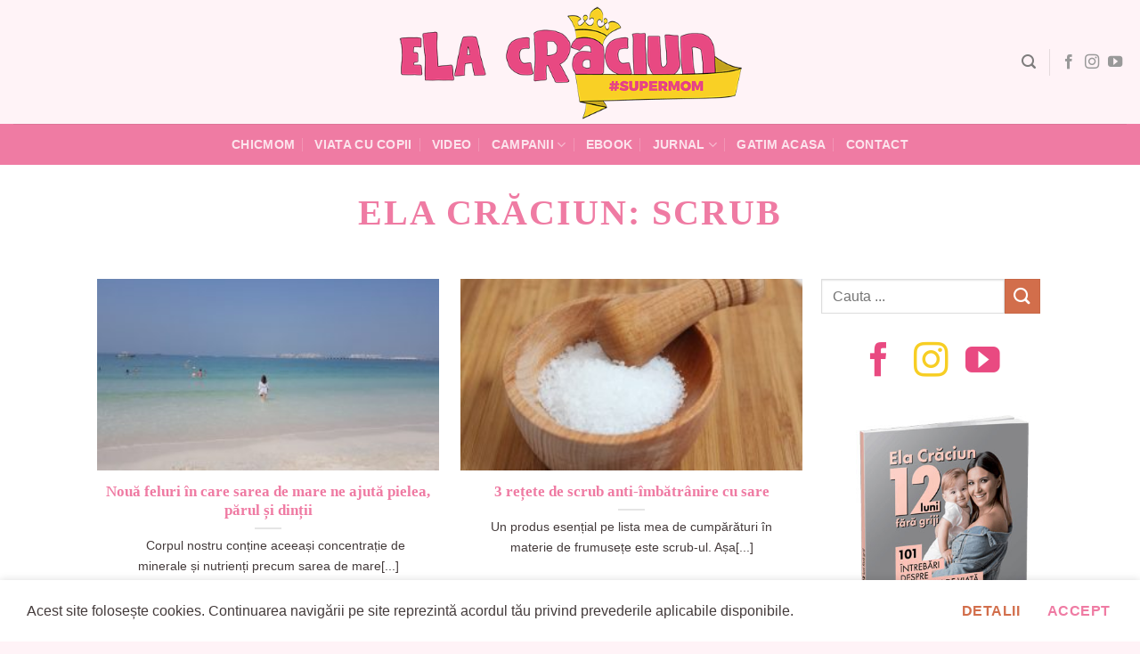

--- FILE ---
content_type: text/html; charset=UTF-8
request_url: https://elacraciun.ro/etichete/scrub/
body_size: 20473
content:
<!DOCTYPE html>
<html lang="ro-RO" class="loading-site no-js">
<head>
	<meta charset="UTF-8" />
	<link rel="profile" href="http://gmpg.org/xfn/11" />
	<link rel="pingback" href="https://elacraciun.ro/xmlrpc.php" />

	<script>(function(html){html.className = html.className.replace(/\bno-js\b/,'js')})(document.documentElement);</script>
<meta name='robots' content='index, follow, max-image-preview:large, max-snippet:-1, max-video-preview:-1' />
<meta name="viewport" content="width=device-width, initial-scale=1" />
<!-- Google Tag Manager by PYS -->
    <script data-cfasync="false" data-pagespeed-no-defer>
	    window.dataLayerPYS = window.dataLayerPYS || [];
	</script>
<!-- End Google Tag Manager by PYS -->
	<!-- This site is optimized with the Yoast SEO plugin v26.7 - https://yoast.com/wordpress/plugins/seo/ -->
	<title>scrub - Ela Crăciun - SuperMom - Blog de viaţă frumoasă -</title>
	<meta name="description" content="scrub - Ela Crăciun - SuperMom - Blog de viaţă frumoasă" />
	<link rel="canonical" href="https://elacraciun.ro/etichete/scrub/" />
	<meta property="og:locale" content="ro_RO" />
	<meta property="og:type" content="article" />
	<meta property="og:title" content="scrub - Ela Crăciun - SuperMom - Blog de viaţă frumoasă -" />
	<meta property="og:description" content="scrub - Ela Crăciun - SuperMom - Blog de viaţă frumoasă" />
	<meta property="og:url" content="https://elacraciun.ro/etichete/scrub/" />
	<meta property="og:site_name" content="Ela Crăciun - SuperMom - Blog de viaţă frumoasă" />
	<meta property="og:image" content="https://elacraciun.ro/wp-content/uploads/2019/08/ela-craciun-salvati-copiii.jpg" />
	<meta property="og:image:width" content="1200" />
	<meta property="og:image:height" content="630" />
	<meta property="og:image:type" content="image/jpeg" />
	<meta name="twitter:card" content="summary_large_image" />
	<meta name="twitter:site" content="@elacraciun" />
	<script type="application/ld+json" class="yoast-schema-graph">{"@context":"https://schema.org","@graph":[{"@type":"CollectionPage","@id":"https://elacraciun.ro/etichete/scrub/","url":"https://elacraciun.ro/etichete/scrub/","name":"scrub - Ela Crăciun - SuperMom - Blog de viaţă frumoasă -","isPartOf":{"@id":"https://elacraciun.ro/#website"},"primaryImageOfPage":{"@id":"https://elacraciun.ro/etichete/scrub/#primaryimage"},"image":{"@id":"https://elacraciun.ro/etichete/scrub/#primaryimage"},"thumbnailUrl":"https://elacraciun.ro/wp-content/uploads/2015/02/apa-1.jpg","description":"scrub - Ela Crăciun - SuperMom - Blog de viaţă frumoasă","breadcrumb":{"@id":"https://elacraciun.ro/etichete/scrub/#breadcrumb"},"inLanguage":"ro-RO"},{"@type":"ImageObject","inLanguage":"ro-RO","@id":"https://elacraciun.ro/etichete/scrub/#primaryimage","url":"https://elacraciun.ro/wp-content/uploads/2015/02/apa-1.jpg","contentUrl":"https://elacraciun.ro/wp-content/uploads/2015/02/apa-1.jpg","width":1065,"height":599},{"@type":"BreadcrumbList","@id":"https://elacraciun.ro/etichete/scrub/#breadcrumb","itemListElement":[{"@type":"ListItem","position":1,"name":"Ela Crăciun","item":"https://elacraciun.ro/"},{"@type":"ListItem","position":2,"name":"scrub"}]},{"@type":"WebSite","@id":"https://elacraciun.ro/#website","url":"https://elacraciun.ro/","name":"Ela Crăciun - SuperMom - Blog de viaţă frumoasă","description":"Simplu, frumos și bun. Acum!","publisher":{"@id":"https://elacraciun.ro/#organization"},"potentialAction":[{"@type":"SearchAction","target":{"@type":"EntryPoint","urlTemplate":"https://elacraciun.ro/?s={search_term_string}"},"query-input":{"@type":"PropertyValueSpecification","valueRequired":true,"valueName":"search_term_string"}}],"inLanguage":"ro-RO"},{"@type":"Organization","@id":"https://elacraciun.ro/#organization","name":"Ela Craciun","url":"https://elacraciun.ro/","logo":{"@type":"ImageObject","inLanguage":"ro-RO","@id":"https://elacraciun.ro/#/schema/logo/image/","url":"https://elacraciun.ro/wp-content/uploads/2021/07/ElaCraciun_logo.png","contentUrl":"https://elacraciun.ro/wp-content/uploads/2021/07/ElaCraciun_logo.png","width":525,"height":176,"caption":"Ela Craciun"},"image":{"@id":"https://elacraciun.ro/#/schema/logo/image/"},"sameAs":["https://www.facebook.com/ela.craciun","https://x.com/elacraciun","https://www.instagram.com/elacraciun/","https://www.pinterest.com/elacraciun/","https://www.youtube.com/user/elacraciun"]}]}</script>
	<!-- / Yoast SEO plugin. -->


<script type='application/javascript' id='pys-version-script'>console.log('PixelYourSite PRO version 12.3.4.1');</script>
<link rel='prefetch' href='https://elacraciun.ro/wp-content/themes/ela/assets/js/flatsome.js?ver=8e60d746741250b4dd4e' />
<link rel='prefetch' href='https://elacraciun.ro/wp-content/themes/ela/assets/js/chunk.slider.js?ver=3.19.6' />
<link rel='prefetch' href='https://elacraciun.ro/wp-content/themes/ela/assets/js/chunk.popups.js?ver=3.19.6' />
<link rel='prefetch' href='https://elacraciun.ro/wp-content/themes/ela/assets/js/chunk.tooltips.js?ver=3.19.6' />
<link rel="alternate" type="application/rss+xml" title="Ela Crăciun - SuperMom - Blog de viaţă frumoasă &raquo; Flux" href="https://elacraciun.ro/feed/" />
<link rel="alternate" type="application/rss+xml" title="Ela Crăciun - SuperMom - Blog de viaţă frumoasă &raquo; Flux comentarii" href="https://elacraciun.ro/comments/feed/" />
<link rel="alternate" type="application/rss+xml" title="Ela Crăciun - SuperMom - Blog de viaţă frumoasă &raquo; Flux etichetă scrub" href="https://elacraciun.ro/etichete/scrub/feed/" />
<style id='wp-img-auto-sizes-contain-inline-css' type='text/css'>
img:is([sizes=auto i],[sizes^="auto," i]){contain-intrinsic-size:3000px 1500px}
/*# sourceURL=wp-img-auto-sizes-contain-inline-css */
</style>
<link rel='stylesheet' id='wp-components-css' href='https://elacraciun.ro/wp-includes/css/dist/components/style.min.css?ver=68b28bb558fd8fe17ed3d73048f467cb' type='text/css' media='all' />
<link rel='stylesheet' id='wp-preferences-css' href='https://elacraciun.ro/wp-includes/css/dist/preferences/style.min.css?ver=68b28bb558fd8fe17ed3d73048f467cb' type='text/css' media='all' />
<link rel='stylesheet' id='wp-block-editor-css' href='https://elacraciun.ro/wp-includes/css/dist/block-editor/style.min.css?ver=68b28bb558fd8fe17ed3d73048f467cb' type='text/css' media='all' />
<link rel='stylesheet' id='popup-maker-block-library-style-css' href='https://elacraciun.ro/wp-content/plugins/popup-maker/dist/packages/block-library-style.css?ver=dbea705cfafe089d65f1' type='text/css' media='all' />
<link rel='stylesheet' id='flatsome-main-css' href='https://elacraciun.ro/wp-content/themes/ela/assets/css/flatsome.css?ver=3.19.6' type='text/css' media='all' />
<style id='flatsome-main-inline-css' type='text/css'>
@font-face {
				font-family: "fl-icons";
				font-display: block;
				src: url(https://elacraciun.ro/wp-content/themes/ela/assets/css/icons/fl-icons.eot?v=3.19.6);
				src:
					url(https://elacraciun.ro/wp-content/themes/ela/assets/css/icons/fl-icons.eot#iefix?v=3.19.6) format("embedded-opentype"),
					url(https://elacraciun.ro/wp-content/themes/ela/assets/css/icons/fl-icons.woff2?v=3.19.6) format("woff2"),
					url(https://elacraciun.ro/wp-content/themes/ela/assets/css/icons/fl-icons.ttf?v=3.19.6) format("truetype"),
					url(https://elacraciun.ro/wp-content/themes/ela/assets/css/icons/fl-icons.woff?v=3.19.6) format("woff"),
					url(https://elacraciun.ro/wp-content/themes/ela/assets/css/icons/fl-icons.svg?v=3.19.6#fl-icons) format("svg");
			}
/*# sourceURL=flatsome-main-inline-css */
</style>
<script type="text/javascript" id="jquery-core-js-extra">
/* <![CDATA[ */
var pysFacebookRest = {"restApiUrl":"https://elacraciun.ro/wp-json/pys-facebook/v1/event","debug":""};
//# sourceURL=jquery-core-js-extra
/* ]]> */
</script>
<script type="text/javascript" src="https://elacraciun.ro/wp-includes/js/jquery/jquery.min.js?ver=3.7.1" id="jquery-core-js"></script>
<script type="text/javascript" src="https://elacraciun.ro/wp-content/plugins/pixelyoursite-pro/dist/scripts/jquery.bind-first-0.2.3.min.js" id="jquery-bind-first-js"></script>
<script type="text/javascript" src="https://elacraciun.ro/wp-content/plugins/pixelyoursite-pro/dist/scripts/js.cookie-2.1.3.min.js?ver=2.1.3" id="js-cookie-pys-js"></script>
<script type="text/javascript" src="https://elacraciun.ro/wp-content/plugins/pixelyoursite-pro/dist/scripts/sha256.js?ver=0.11.0" id="js-sha256-js"></script>
<script type="text/javascript" src="https://elacraciun.ro/wp-content/plugins/pixelyoursite-pro/dist/scripts/tld.min.js?ver=2.3.1" id="js-tld-js"></script>
<script type="text/javascript" id="pys-js-extra">
/* <![CDATA[ */
var pysOptions = {"staticEvents":{"facebook":{"init_event":[{"delay":0,"type":"static","ajaxFire":false,"name":"PageView","eventID":"60f51d62-cfe6-4a60-a993-cf9f56cd3585","pixelIds":["630402620942241"],"params":{"tags":"#marelebenefic, bacterii, baie, marele benefic, miere, sare de mare, scrub, tonic, ulei","page_title":"scrub","post_type":"tag","post_id":1229,"plugin":"PixelYourSite","event_url":"elacraciun.ro/etichete/scrub/","user_role":"guest"},"e_id":"init_event","ids":[],"hasTimeWindow":false,"timeWindow":0,"woo_order":"","edd_order":""}]}},"dynamicEvents":{"automatic_event_internal_link":{"facebook":{"delay":0,"type":"dyn","name":"InternalClick","eventID":"ef436053-6b6f-49a9-b297-eb6bc5386cf9","pixelIds":["630402620942241"],"params":{"page_title":"scrub","post_type":"tag","post_id":1229,"plugin":"PixelYourSite","event_url":"elacraciun.ro/etichete/scrub/","user_role":"guest"},"e_id":"automatic_event_internal_link","ids":[],"hasTimeWindow":false,"timeWindow":0,"woo_order":"","edd_order":""},"ga":{"delay":0,"type":"dyn","name":"InternalClick","trackingIds":["G-6BZJ16GD6H"],"eventID":"ef436053-6b6f-49a9-b297-eb6bc5386cf9","params":{"page_title":"scrub","post_type":"tag","post_id":1229,"plugin":"PixelYourSite","event_url":"elacraciun.ro/etichete/scrub/","user_role":"guest"},"e_id":"automatic_event_internal_link","ids":[],"hasTimeWindow":false,"timeWindow":0,"woo_order":"","edd_order":""}},"automatic_event_outbound_link":{"facebook":{"delay":0,"type":"dyn","name":"OutboundClick","eventID":"02d67c58-b647-41cf-91ab-bab16d8c521a","pixelIds":["630402620942241"],"params":{"page_title":"scrub","post_type":"tag","post_id":1229,"plugin":"PixelYourSite","event_url":"elacraciun.ro/etichete/scrub/","user_role":"guest"},"e_id":"automatic_event_outbound_link","ids":[],"hasTimeWindow":false,"timeWindow":0,"woo_order":"","edd_order":""},"ga":{"delay":0,"type":"dyn","name":"OutboundClick","trackingIds":["G-6BZJ16GD6H"],"eventID":"02d67c58-b647-41cf-91ab-bab16d8c521a","params":{"page_title":"scrub","post_type":"tag","post_id":1229,"plugin":"PixelYourSite","event_url":"elacraciun.ro/etichete/scrub/","user_role":"guest"},"e_id":"automatic_event_outbound_link","ids":[],"hasTimeWindow":false,"timeWindow":0,"woo_order":"","edd_order":""}},"automatic_event_video":{"facebook":{"delay":0,"type":"dyn","name":"WatchVideo","eventID":"dba0d70f-734f-4dc1-8b7b-a3b937fc93ad","pixelIds":["630402620942241"],"params":{"page_title":"scrub","post_type":"tag","post_id":1229,"plugin":"PixelYourSite","event_url":"elacraciun.ro/etichete/scrub/","user_role":"guest"},"e_id":"automatic_event_video","ids":[],"hasTimeWindow":false,"timeWindow":0,"woo_order":"","edd_order":""},"ga":{"delay":0,"type":"dyn","name":"WatchVideo","youtube_disabled":false,"trackingIds":["G-6BZJ16GD6H"],"eventID":"dba0d70f-734f-4dc1-8b7b-a3b937fc93ad","params":{"page_title":"scrub","post_type":"tag","post_id":1229,"plugin":"PixelYourSite","event_url":"elacraciun.ro/etichete/scrub/","user_role":"guest"},"e_id":"automatic_event_video","ids":[],"hasTimeWindow":false,"timeWindow":0,"woo_order":"","edd_order":""}},"automatic_event_tel_link":{"facebook":{"delay":0,"type":"dyn","name":"TelClick","eventID":"76159acc-67f5-4972-a250-acf290242592","pixelIds":["630402620942241"],"params":{"page_title":"scrub","post_type":"tag","post_id":1229,"plugin":"PixelYourSite","event_url":"elacraciun.ro/etichete/scrub/","user_role":"guest"},"e_id":"automatic_event_tel_link","ids":[],"hasTimeWindow":false,"timeWindow":0,"woo_order":"","edd_order":""},"ga":{"delay":0,"type":"dyn","name":"TelClick","trackingIds":["G-6BZJ16GD6H"],"eventID":"76159acc-67f5-4972-a250-acf290242592","params":{"page_title":"scrub","post_type":"tag","post_id":1229,"plugin":"PixelYourSite","event_url":"elacraciun.ro/etichete/scrub/","user_role":"guest"},"e_id":"automatic_event_tel_link","ids":[],"hasTimeWindow":false,"timeWindow":0,"woo_order":"","edd_order":""}},"automatic_event_email_link":{"facebook":{"delay":0,"type":"dyn","name":"EmailClick","eventID":"d433c801-0c2c-4575-a4bb-d3b968c10851","pixelIds":["630402620942241"],"params":{"page_title":"scrub","post_type":"tag","post_id":1229,"plugin":"PixelYourSite","event_url":"elacraciun.ro/etichete/scrub/","user_role":"guest"},"e_id":"automatic_event_email_link","ids":[],"hasTimeWindow":false,"timeWindow":0,"woo_order":"","edd_order":""},"ga":{"delay":0,"type":"dyn","name":"EmailClick","trackingIds":["G-6BZJ16GD6H"],"eventID":"d433c801-0c2c-4575-a4bb-d3b968c10851","params":{"page_title":"scrub","post_type":"tag","post_id":1229,"plugin":"PixelYourSite","event_url":"elacraciun.ro/etichete/scrub/","user_role":"guest"},"e_id":"automatic_event_email_link","ids":[],"hasTimeWindow":false,"timeWindow":0,"woo_order":"","edd_order":""}},"automatic_event_form":{"facebook":{"delay":0,"type":"dyn","name":"Form","eventID":"4398a2d6-bd8b-4c79-b874-1b83cf2f69cb","pixelIds":["630402620942241"],"params":{"page_title":"scrub","post_type":"tag","post_id":1229,"plugin":"PixelYourSite","event_url":"elacraciun.ro/etichete/scrub/","user_role":"guest"},"e_id":"automatic_event_form","ids":[],"hasTimeWindow":false,"timeWindow":0,"woo_order":"","edd_order":""},"ga":{"delay":0,"type":"dyn","name":"Form","trackingIds":["G-6BZJ16GD6H"],"eventID":"4398a2d6-bd8b-4c79-b874-1b83cf2f69cb","params":{"page_title":"scrub","post_type":"tag","post_id":1229,"plugin":"PixelYourSite","event_url":"elacraciun.ro/etichete/scrub/","user_role":"guest"},"e_id":"automatic_event_form","ids":[],"hasTimeWindow":false,"timeWindow":0,"woo_order":"","edd_order":""}},"automatic_event_download":{"facebook":{"delay":0,"type":"dyn","name":"Download","extensions":["","doc","exe","js","pdf","ppt","tgz","zip","xls"],"eventID":"6e029801-b9b6-43c5-8683-ecef5027a1f9","pixelIds":["630402620942241"],"params":{"page_title":"scrub","post_type":"tag","post_id":1229,"plugin":"PixelYourSite","event_url":"elacraciun.ro/etichete/scrub/","user_role":"guest"},"e_id":"automatic_event_download","ids":[],"hasTimeWindow":false,"timeWindow":0,"woo_order":"","edd_order":""},"ga":{"delay":0,"type":"dyn","name":"Download","extensions":["","doc","exe","js","pdf","ppt","tgz","zip","xls"],"trackingIds":["G-6BZJ16GD6H"],"eventID":"6e029801-b9b6-43c5-8683-ecef5027a1f9","params":{"page_title":"scrub","post_type":"tag","post_id":1229,"plugin":"PixelYourSite","event_url":"elacraciun.ro/etichete/scrub/","user_role":"guest"},"e_id":"automatic_event_download","ids":[],"hasTimeWindow":false,"timeWindow":0,"woo_order":"","edd_order":""}},"automatic_event_comment":{"facebook":{"delay":0,"type":"dyn","name":"Comment","eventID":"cd362a1a-b9e4-4c1a-ab59-f8f4fabb0b72","pixelIds":["630402620942241"],"params":{"page_title":"scrub","post_type":"tag","post_id":1229,"plugin":"PixelYourSite","event_url":"elacraciun.ro/etichete/scrub/","user_role":"guest"},"e_id":"automatic_event_comment","ids":[],"hasTimeWindow":false,"timeWindow":0,"woo_order":"","edd_order":""},"ga":{"delay":0,"type":"dyn","name":"Comment","trackingIds":["G-6BZJ16GD6H"],"eventID":"cd362a1a-b9e4-4c1a-ab59-f8f4fabb0b72","params":{"page_title":"scrub","post_type":"tag","post_id":1229,"plugin":"PixelYourSite","event_url":"elacraciun.ro/etichete/scrub/","user_role":"guest"},"e_id":"automatic_event_comment","ids":[],"hasTimeWindow":false,"timeWindow":0,"woo_order":"","edd_order":""}},"automatic_event_adsense":{"facebook":{"delay":0,"type":"dyn","name":"AdSense","eventID":"7877d21f-c049-4be6-b6ea-860babd54f18","pixelIds":["630402620942241"],"params":{"page_title":"scrub","post_type":"tag","post_id":1229,"plugin":"PixelYourSite","event_url":"elacraciun.ro/etichete/scrub/","user_role":"guest"},"e_id":"automatic_event_adsense","ids":[],"hasTimeWindow":false,"timeWindow":0,"woo_order":"","edd_order":""},"ga":{"delay":0,"type":"dyn","name":"AdSense","trackingIds":["G-6BZJ16GD6H"],"eventID":"7877d21f-c049-4be6-b6ea-860babd54f18","params":{"page_title":"scrub","post_type":"tag","post_id":1229,"plugin":"PixelYourSite","event_url":"elacraciun.ro/etichete/scrub/","user_role":"guest"},"e_id":"automatic_event_adsense","ids":[],"hasTimeWindow":false,"timeWindow":0,"woo_order":"","edd_order":""}},"automatic_event_scroll":{"facebook":{"delay":0,"type":"dyn","name":"PageScroll","scroll_percent":50,"eventID":"d2fdc630-9f8f-4adb-9a03-94a96f6d32e7","pixelIds":["630402620942241"],"params":{"page_title":"scrub","post_type":"tag","post_id":1229,"plugin":"PixelYourSite","event_url":"elacraciun.ro/etichete/scrub/","user_role":"guest"},"e_id":"automatic_event_scroll","ids":[],"hasTimeWindow":false,"timeWindow":0,"woo_order":"","edd_order":""},"ga":{"delay":0,"type":"dyn","name":"PageScroll","scroll_percent":50,"trackingIds":["G-6BZJ16GD6H"],"eventID":"d2fdc630-9f8f-4adb-9a03-94a96f6d32e7","params":{"page_title":"scrub","post_type":"tag","post_id":1229,"plugin":"PixelYourSite","event_url":"elacraciun.ro/etichete/scrub/","user_role":"guest"},"e_id":"automatic_event_scroll","ids":[],"hasTimeWindow":false,"timeWindow":0,"woo_order":"","edd_order":""}},"automatic_event_time_on_page":{"facebook":{"delay":0,"type":"dyn","name":"TimeOnPage","time_on_page":30,"eventID":"01c107ee-72a1-4cdb-bb48-25eafaa08310","pixelIds":["630402620942241"],"params":{"page_title":"scrub","post_type":"tag","post_id":1229,"plugin":"PixelYourSite","event_url":"elacraciun.ro/etichete/scrub/","user_role":"guest"},"e_id":"automatic_event_time_on_page","ids":[],"hasTimeWindow":false,"timeWindow":0,"woo_order":"","edd_order":""},"ga":{"delay":0,"type":"dyn","name":"TimeOnPage","time_on_page":30,"trackingIds":["G-6BZJ16GD6H"],"eventID":"01c107ee-72a1-4cdb-bb48-25eafaa08310","params":{"page_title":"scrub","post_type":"tag","post_id":1229,"plugin":"PixelYourSite","event_url":"elacraciun.ro/etichete/scrub/","user_role":"guest"},"e_id":"automatic_event_time_on_page","ids":[],"hasTimeWindow":false,"timeWindow":0,"woo_order":"","edd_order":""}}},"triggerEvents":[],"triggerEventTypes":[],"facebook":{"pixelIds":["630402620942241"],"advancedMatchingEnabled":true,"advancedMatching":{"external_id":"5f46fb9b80c7eb6b468a8fa2850760257cd60da50a669618f6bc4476c2adaf50"},"removeMetadata":false,"wooVariableAsSimple":false,"serverApiEnabled":true,"wooCRSendFromServer":false,"send_external_id":true,"enabled_medical":false,"do_not_track_medical_param":["event_url","post_title","page_title","landing_page","content_name","categories","category_name","tags"],"meta_ldu":false},"ga":{"trackingIds":["G-6BZJ16GD6H"],"retargetingLogic":"ecomm","crossDomainEnabled":false,"crossDomainAcceptIncoming":false,"crossDomainDomains":[],"wooVariableAsSimple":true,"isDebugEnabled":[],"serverContainerUrls":{"G-6BZJ16GD6H":{"enable_server_container":"","server_container_url":"","transport_url":""}},"additionalConfig":{"G-6BZJ16GD6H":{"first_party_collection":true}},"disableAdvertisingFeatures":false,"disableAdvertisingPersonalization":false,"url_passthrough":true,"url_passthrough_filter":true,"custom_page_view_event":false},"debug":"","siteUrl":"https://elacraciun.ro","ajaxUrl":"https://elacraciun.ro/wp-admin/admin-ajax.php","ajax_event":"22d8143acd","trackUTMs":"1","trackTrafficSource":"1","user_id":"0","enable_lading_page_param":"1","cookie_duration":"7","enable_event_day_param":"1","enable_event_month_param":"1","enable_event_time_param":"1","enable_remove_target_url_param":"1","enable_remove_download_url_param":"1","visit_data_model":"first_visit","last_visit_duration":"60","enable_auto_save_advance_matching":"1","enable_success_send_form":"","enable_automatic_events":"1","enable_event_video":"1","ajaxForServerEvent":"1","ajaxForServerStaticEvent":"1","useSendBeacon":"1","send_external_id":"1","external_id_expire":"180","track_cookie_for_subdomains":"1","google_consent_mode":"1","data_persistency":"keep_data","advance_matching_form":{"enable_advance_matching_forms":true,"advance_matching_fn_names":["","first_name","first-name","first name","name"],"advance_matching_ln_names":["","last_name","last-name","last name"],"advance_matching_tel_names":["","phone","tel"],"advance_matching_em_names":[]},"advance_matching_url":{"enable_advance_matching_url":true,"advance_matching_fn_names":[],"advance_matching_ln_names":[],"advance_matching_tel_names":[],"advance_matching_em_names":[]},"track_dynamic_fields":[],"gdpr":{"ajax_enabled":false,"all_disabled_by_api":false,"facebook_disabled_by_api":false,"tiktok_disabled_by_api":false,"analytics_disabled_by_api":false,"google_ads_disabled_by_api":false,"pinterest_disabled_by_api":false,"bing_disabled_by_api":false,"reddit_disabled_by_api":false,"externalID_disabled_by_api":false,"facebook_prior_consent_enabled":true,"tiktok_prior_consent_enabled":true,"analytics_prior_consent_enabled":true,"google_ads_prior_consent_enabled":true,"pinterest_prior_consent_enabled":true,"bing_prior_consent_enabled":true,"cookiebot_integration_enabled":false,"cookiebot_facebook_consent_category":"marketing","cookiebot_tiktok_consent_category":"marketing","cookiebot_analytics_consent_category":"statistics","cookiebot_google_ads_consent_category":"marketing","cookiebot_pinterest_consent_category":"marketing","cookiebot_bing_consent_category":"marketing","cookie_notice_integration_enabled":false,"cookie_law_info_integration_enabled":false,"real_cookie_banner_integration_enabled":false,"consent_magic_integration_enabled":false,"analytics_storage":{"enabled":true,"value":"granted","filter":false},"ad_storage":{"enabled":true,"value":"granted","filter":false},"ad_user_data":{"enabled":true,"value":"granted","filter":false},"ad_personalization":{"enabled":true,"value":"granted","filter":false}},"cookie":{"disabled_all_cookie":false,"disabled_start_session_cookie":false,"disabled_advanced_form_data_cookie":false,"disabled_landing_page_cookie":false,"disabled_first_visit_cookie":false,"disabled_trafficsource_cookie":false,"disabled_utmTerms_cookie":false,"disabled_utmId_cookie":false,"disabled_google_alternative_id":false},"tracking_analytics":{"TrafficSource":"direct","TrafficLanding":"https://elacraciun.ro/etichete/scrub/","TrafficUtms":[],"TrafficUtmsId":[],"userDataEnable":true,"userData":{"emails":[],"phones":[],"addresses":[]},"use_encoding_provided_data":true,"use_multiple_provided_data":true},"GATags":{"ga_datalayer_type":"default","ga_datalayer_name":"dataLayerPYS","gclid_alternative_enabled":false,"gclid_alternative_param":""},"automatic":{"enable_youtube":true,"enable_vimeo":true,"enable_video":true},"woo":{"enabled":false},"edd":{"enabled":false},"cache_bypass":"1767980309"};
//# sourceURL=pys-js-extra
/* ]]> */
</script>
<script type="text/javascript" src="https://elacraciun.ro/wp-content/plugins/pixelyoursite-pro/dist/scripts/public.js?ver=12.3.4.1" id="pys-js"></script>
<link rel="https://api.w.org/" href="https://elacraciun.ro/wp-json/" /><link rel="alternate" title="JSON" type="application/json" href="https://elacraciun.ro/wp-json/wp/v2/tags/1229" /><link rel="EditURI" type="application/rsd+xml" title="RSD" href="https://elacraciun.ro/xmlrpc.php?rsd" />


<!-- This site is using AdRotate v5.17.1 to display their advertisements - https://ajdg.solutions/ -->
<!-- AdRotate CSS -->
<style type="text/css" media="screen">
	.g { margin:0px; padding:0px; overflow:hidden; line-height:1; zoom:1; }
	.g img { height:auto; }
	.g-col { position:relative; float:left; }
	.g-col:first-child { margin-left: 0; }
	.g-col:last-child { margin-right: 0; }
	@media only screen and (max-width: 480px) {
		.g-col, .g-dyn, .g-single { width:100%; margin-left:0; margin-right:0; }
	}
</style>
<!-- /AdRotate CSS -->

<style id="custom-css" type="text/css">:root {--primary-color: #ef7ba3;--fs-color-primary: #ef7ba3;--fs-color-secondary: #d26e4b;--fs-color-success: #7a9c59;--fs-color-alert: #b20000;--fs-experimental-link-color: #334862;--fs-experimental-link-color-hover: #111;}.tooltipster-base {--tooltip-color: #fff;--tooltip-bg-color: #000;}.off-canvas-right .mfp-content, .off-canvas-left .mfp-content {--drawer-width: 300px;}html{background-color:#fff3f7!important;}.container-width, .full-width .ubermenu-nav, .container, .row{max-width: 1050px}.row.row-collapse{max-width: 1020px}.row.row-small{max-width: 1042.5px}.row.row-large{max-width: 1080px}.sticky-add-to-cart--active, #wrapper,#main,#main.dark{background-color: #fff8f8}.header-main{height: 139px}#logo img{max-height: 139px}#logo{width:547px;}#logo img{padding:4px 0;}.header-bottom{min-height: 46px}.header-top{min-height: 30px}.transparent .header-main{height: 30px}.transparent #logo img{max-height: 30px}.has-transparent + .page-title:first-of-type,.has-transparent + #main > .page-title,.has-transparent + #main > div > .page-title,.has-transparent + #main .page-header-wrapper:first-of-type .page-title{padding-top: 110px;}.header.show-on-scroll,.stuck .header-main{height:70px!important}.stuck #logo img{max-height: 70px!important}.header-bg-color {background-color: #fff3f7}.header-bottom {background-color: #ef7ba3}.top-bar-nav > li > a{line-height: 17px }.header-main .nav > li > a{line-height: 16px }.stuck .header-main .nav > li > a{line-height: 50px }.header-bottom-nav > li > a{line-height: 25px }@media (max-width: 549px) {.header-main{height: 55px}#logo img{max-height: 55px}}.blog-wrapper{background-color: #ffffff;}body{color: #443b3b}h1,h2,h3,h4,h5,h6,.heading-font{color: #ef7ba3;}.nav-vertical-fly-out > li + li {border-top-width: 1px; border-top-style: solid;}/* Custom CSS */body{font-family: Brandon Text, sans-serif;}.nav > li > a {font-family:Adobe Caslon Pro, sans-serif;}h1,h2,h3,h4,h5,h6, .heading-font {font-family: 'Brandon Grotesque';}.alt-font {font-family: Adobe Caslon Pro, sans-serif;}.label-new.menu-item > a:after{content:"Nou";}.label-hot.menu-item > a:after{content:"Hot";}.label-sale.menu-item > a:after{content:"Sale";}.label-popular.menu-item > a:after{content:"Popular";}</style>		<style type="text/css" id="wp-custom-css">
			.iconite {
	color:#e94a81;
}
.iconite .button.is-outline {
	border: solid 1px #e94a81;
}
.iconite .icon-instagram {
	color:#f7ce24;
}
.iconite .icon-whatsapp {
	color:#e94a81;
}
.iconite .icon-facebook {
	color:#e94a81;
}
.iconite .icon-pinterest {
	color:#e94a81;
}
.iconite .icon-envelop {
	color:#e94a81;
}
.iconite .icon-youtube {
	color:#e94a81;
}
h1 .titlu-home-s {
font-family: 'Adobe Caslon Pro'!important;
font-weight:lighter!important;
}
.h1, h1 {
	font-size: 2.5rem!important;
}
/*.from_the_blog_excerpt {display:none;*/
.flickity-slider>.row:not(.is-selected){
	opacity:0.7;
}
.row-large .col {
	padding: 0 12px 0!important;
}
.cmc h5 {
/*font-family: 'Adobe Caslon Pro'!important;*/
font-weight:lighter!important;
	font-size:1.45rem!important;
letter-spacing: -1px;
}
.cmc1 h5 {
/*font-family: 'Adobe Caslon Pro'!important;*/
font-weight:lighter!important;
	font-size:1.45rem!important;
letter-spacing: -1px;
}
.cmc2 h5 {
/*font-family: 'Adobe Caslon Pro'!important;*/
font-weight:lighter!important;
	font-size:1.45rem!important;
letter-spacing: -1px;
}
/* text sapou in first paragraph */
p.highlight {
    font-size:1.5rem!important;
	letter-spacing:-1px;
}
/*.article-inner .navigation-post {
	display:none;
}*/
 .badge-circle-inside .badge-inner, .badge-circle .badge-inner {
	display:none
}
#breadcrumbs{
	font-size:0.9rem!important;
}
body.page-id-62705 .footer_ascuns {
    display: none!important;
}
.single-page a {
	color:#ef7ba3;
}
.single-page a:hover {
	color:#33A33C;
}
.yarpp-related h3 {
	text-transform:none!important;
}
.bld-el {
	font-weight:lighter!important;
}
.text_forma {
	font-size:18px!important;
	align-content:center!important;
}
.wpforms-field-label-inline {
	font-size:16px!important;
}
.wpforms-field-description {
	font-size:16px!important;
	font-weight:400!important;
}
.wpforms-title {
	text-align:center!important;
	font-weight:400!important;
}
.buton_descarca {
	background-color:#ef7ba3!important;
	border-radius:28px!important;
		color:#fff!important;
	align-content:center!important;
	float:right!important;
}
@keyframes rotate-forever{0%{transform:rotate(0)}100%{transform:rotate(360deg)}}@keyframes spinner-loader{0%{transform:rotate(0)}100%{transform:rotate(360deg)}}.pum-container,.pum-content,.pum-content+.pum-close,.pum-content+.pum-close:active,.pum-content+.pum-close:focus,.pum-content+.pum-close:hover,.pum-overlay,.pum-title{background:0 0;border:none;bottom:auto;clear:none;cursor:default;float:none;font-family:inherit;font-size:medium;font-style:normal;font-weight:400;height:auto;left:auto;letter-spacing:normal;line-height:normal;max-height:none;max-width:none;min-height:0;min-width:0;overflow:visible;position:static;right:auto;text-align:left;text-decoration:none;text-indent:0;text-transform:none;top:auto;visibility:visible;white-space:normal;width:auto;z-index:auto}.pum-container .pum-content+.pum-close>span,.pum-content,.pum-title{position:relative;z-index:1}.pum-overlay,html.pum-open.pum-open-overlay-disabled.pum-open-fixed .pum-container,html.pum-open.pum-open-overlay.pum-open-fixed .pum-container{position:fixed}.pum-overlay{height:100%;width:100%;top:0;left:0;right:0;bottom:0;z-index:1999999999;overflow:initial;display:none;transition:.15s ease-in-out}.pum-overlay.pum-form-submission-detected,.pum-overlay.pum-preview{display:block}.pum-overlay,.pum-overlay *,.pum-overlay :after,.pum-overlay :before,.pum-overlay:after,.pum-overlay:before{box-sizing:border-box}.pum-container{top:100px;position:absolute;margin-bottom:3em;z-index:1999999999}.pum-container.pum-responsive{left:50%;margin-left:-47.5%;width:95%;height:auto;overflow:visible}.pum-container.pum-responsive img{max-width:100%;height:auto}@media only screen and (min-width:1024px){.pum-container.pum-responsive.pum-responsive-nano{margin-left:-5%;width:10%}.pum-container.pum-responsive.pum-responsive-micro{margin-left:-10%;width:20%}.pum-container.pum-responsive.pum-responsive-tiny{margin-left:-15%;width:30%}.pum-container.pum-responsive.pum-responsive-small{margin-left:-20%;width:40%}.pum-container.pum-responsive.pum-responsive-medium{margin-left:-30%;width:60%}.pum-container.pum-responsive.pum-responsive-normal{margin-left:-30%;width:70%}.pum-container.pum-responsive.pum-responsive-large{margin-left:-35%;width:80%}.pum-container.pum-responsive.pum-responsive-xlarge{margin-left:-47.5%;width:95%}.pum-container.pum-responsive.pum-position-fixed{position:fixed}}@media only screen and (max-width:1024px){.pum-container.pum-responsive.pum-position-fixed{position:absolute}}.pum-container.custom-position{left:auto;top:auto;margin-left:inherit}.pum-container .pum-title{margin-bottom:.5em}.pum-container .pum-content>:last-child,.pum-form__message:last-child{margin-bottom:0}.pum-container .pum-content:focus{outline:0}.pum-container .pum-content>:first-child{margin-top:0}.pum-container .pum-content+.pum-close{text-decoration:none;text-align:center;line-height:1;position:absolute;cursor:pointer;min-width:1em;z-index:2;background-color:transparent}.pum-container.pum-scrollable .pum-content{overflow:auto;overflow-y:scroll;max-height:95%}.pum-overlay.pum-overlay-disabled{visibility:hidden}.pum-overlay.pum-overlay-disabled::-webkit-scrollbar{display:block}.pum-overlay.pum-overlay-disabled .pum-container{visibility:visible}.popmake-close,.pum-overlay.pum-click-to-close{cursor:pointer}html.pum-open.pum-open-overlay,html.pum-open.pum-open-overlay.pum-open-fixed .pum-overlay{overflow:hidden}html.pum-open.pum-open-overlay.pum-open-scrollable body>[aria-hidden]{padding-right:15px}html.pum-open.pum-open-overlay.pum-open-scrollable .pum-overlay.pum-active{overflow-y:scroll;-webkit-overflow-scrolling:touch}html.pum-open.pum-open-overlay-disabled.pum-open-scrollable .pum-overlay.pum-active{position:static;height:auto;width:auto}.pum-form{margin:0 auto 16px}.pum-form__field{margin-bottom:1em}.pum-form__field label{font-weight:700}.pum-form__field input[type=date],.pum-form__field select{margin:0 auto;font-size:18px;line-height:26px;text-align:center;padding:3px;vertical-align:middle}.pum-form__field select{padding:5px 3px}.pum-form__loader{font-size:2em;animation-duration:.75s;animation-iteration-count:infinite;animation-name:rotate-forever;animation-timing-function:linear;height:.75em;width:.75em;border:.25em solid rgba(0,0,0,.5);border-right-color:transparent;border-radius:50%;display:inline-block}.pum-form__submit{position:relative}.pum-form__submit .pum-form__loader{margin-left:.5em;border:.25em solid rgba(255,255,255,.5);border-right-color:transparent}.pum-form__messages{display:none;border:1px solid rgba(0,0,0,.25);margin-bottom:.5em;padding:1em;position:relative}.pum-form__message{margin-bottom:.5em}.pum-form__message--error{color:red!important;border-color:red}.pum-form__message--success{color:green!important;border-color:green}.pum-form--loading,.pum-sub-form .pum-sub-form-loading{opacity:.5}.pum-alignment-left,.pum-form--alignment-left{text-align:left}.pum-alignment-center{text-align:center}.pum-alignment-right{text-align:right}.pum-form--alignment-center{text-align:center}.pum-form--alignment-right{text-align:right}.pum-form--layout-standard .pum-form__field>label{margin-bottom:.25em;display:block}.pum-form--layout-inline .pum-form__field{display:inline-block}.pum-form--layout-block .pum-form__field,.pum-form--layout-block button,.pum-form--layout-block div,.pum-form--layout-block input{display:block;width:100%}.pum-form--style-default label{font-size:14px;font-weight:700}.pum-form--style-default input[type=email],.pum-form--style-default input[type=text]{background-color:#f8f7f7;margin-bottom:5px;font-size:14px;padding:10px 8px}.pum-form--style-default button{font-size:18px;margin:10px 0 0;padding:10px 5px;cursor:pointer}.pum-sub-form p.pum-newsletter-error-msg{margin:0}.pum-sub-form .spinner-loader{right:50%;position:absolute;bottom:40%}.pum-sub-form .spinner-loader:not(:required){animation:1.5s linear infinite spinner-loader;border-radius:.5em;box-shadow:rgba(0,0,51,.3) 1.5em 0 0 0,rgba(0,0,51,.3) 1.1em 1.1em 0 0,rgba(0,0,51,.3) 0 1.5em 0 0,rgba(0,0,51,.3) -1.1em 1.1em 0 0,rgba(0,0,51,.3) -1.5em 0 0 0,rgba(0,0,51,.3) -1.1em -1.1em 0 0,rgba(0,0,51,.3) 0 -1.5em 0 0,rgba(0,0,51,.3) 1.1em -1.1em 0 0;display:inline-block;font-size:10px;width:1em;height:1em;margin:1.5em;overflow:hidden;text-indent:100%}.pum-form__field--consent{text-align:left}.pum-form__field--consent.pum-form__field--checkbox label,.pum-form__field--consent.pum-form__field--radio .pum-form__consent-radios.pum-form__consent-radios--inline label{display:inline-block;vertical-align:middle}.pum-form__field--consent.pum-form__field--checkbox label input{display:inline-block;width:inherit;margin:0;vertical-align:middle}.pum-form__field--consent.pum-form__field--radio .pum-form__consent-radios.pum-form__consent-radios--inline label input{display:inline-block;width:inherit;margin:0;vertical-align:middle}.pum-form__field--consent.pum-form__field--radio .pum-form__consent-radios.pum-form__consent-radios--inline label+label{margin-left:1em}.pum-form__field--consent.pum-form__field--radio .pum-form__consent-radios.pum-form__consent-radios--stacked label{display:block;vertical-align:middle}.pum-form__field--consent.pum-form__field--radio .pum-form__consent-radios.pum-form__consent-radios--stacked label input{display:inline-block;width:inherit;margin:0;vertical-align:middle}.pum-container iframe.formidable{width:100%;overflow:visible}.pika-single,body div#ui-datepicker-div[style]{z-index:9999999999!important}
/* Popup Theme 72497: Enterprise Blue */
.pum-theme-72497, .pum-theme-enterprise-blue { background-color: rgba( 0, 0, 0, 0.70 ) } 
.pum-theme-72497 .pum-container, .pum-theme-enterprise-blue .pum-container { padding: 25px; border-radius: 16px; border: 1px inset #dd3333; box-shadow: 0px 10px 25px 4px rgba( 2, 2, 2, 0.50 ); background-color: rgba( 255, 255, 255, 1.00 ) } 
.pum-theme-72497 .pum-title, .pum-theme-enterprise-blue .pum-title { color: #315b7c; text-align: center; text-shadow: 0px 0px 0px rgba( 2, 2, 2, 0.23 ); font-family: Roboto; font-weight: 400; font-size: 34px; line-height: 36px } 
.pum-theme-72497 .pum-content, .pum-theme-enterprise-blue .pum-content { color: #2d2d2d; font-family: inherit; font-weight: 100 } 
.pum-theme-72497 .pum-content + .pum-close, .pum-theme-enterprise-blue .pum-content + .pum-close { position: absolute; height: 22px; width: 22px; left: auto; right: 6px; bottom: auto; top: 6px; padding: 0px; color: #ffffff; font-family: Times New Roman; font-weight: 300; font-size: 15px; line-height: 14px; border: 1px none #ffffff; border-radius: 28px; box-shadow: 0px 0px 0px 0px rgba( 2, 2, 2, 0.23 ); text-shadow: 0px 0px 0px rgba( 0, 0, 0, 0.23 ); background-color: rgba( 226, 90, 158, 0.98 ) } 
.custom-header-image-wrapper {
  width: 100%;
  display: block;
  margin: 0 auto;
  z-index: 1;
  position: relative; /* NU fixed, NU absolute */
}

.custom-header-image-wrapper img {
  display: block;
  width: 100%;
  height: auto;
}


		</style>
		<style id="kirki-inline-styles"></style><style id='global-styles-inline-css' type='text/css'>
:root{--wp--preset--aspect-ratio--square: 1;--wp--preset--aspect-ratio--4-3: 4/3;--wp--preset--aspect-ratio--3-4: 3/4;--wp--preset--aspect-ratio--3-2: 3/2;--wp--preset--aspect-ratio--2-3: 2/3;--wp--preset--aspect-ratio--16-9: 16/9;--wp--preset--aspect-ratio--9-16: 9/16;--wp--preset--color--black: #000000;--wp--preset--color--cyan-bluish-gray: #abb8c3;--wp--preset--color--white: #ffffff;--wp--preset--color--pale-pink: #f78da7;--wp--preset--color--vivid-red: #cf2e2e;--wp--preset--color--luminous-vivid-orange: #ff6900;--wp--preset--color--luminous-vivid-amber: #fcb900;--wp--preset--color--light-green-cyan: #7bdcb5;--wp--preset--color--vivid-green-cyan: #00d084;--wp--preset--color--pale-cyan-blue: #8ed1fc;--wp--preset--color--vivid-cyan-blue: #0693e3;--wp--preset--color--vivid-purple: #9b51e0;--wp--preset--color--primary: #ef7ba3;--wp--preset--color--secondary: #d26e4b;--wp--preset--color--success: #7a9c59;--wp--preset--color--alert: #b20000;--wp--preset--gradient--vivid-cyan-blue-to-vivid-purple: linear-gradient(135deg,rgb(6,147,227) 0%,rgb(155,81,224) 100%);--wp--preset--gradient--light-green-cyan-to-vivid-green-cyan: linear-gradient(135deg,rgb(122,220,180) 0%,rgb(0,208,130) 100%);--wp--preset--gradient--luminous-vivid-amber-to-luminous-vivid-orange: linear-gradient(135deg,rgb(252,185,0) 0%,rgb(255,105,0) 100%);--wp--preset--gradient--luminous-vivid-orange-to-vivid-red: linear-gradient(135deg,rgb(255,105,0) 0%,rgb(207,46,46) 100%);--wp--preset--gradient--very-light-gray-to-cyan-bluish-gray: linear-gradient(135deg,rgb(238,238,238) 0%,rgb(169,184,195) 100%);--wp--preset--gradient--cool-to-warm-spectrum: linear-gradient(135deg,rgb(74,234,220) 0%,rgb(151,120,209) 20%,rgb(207,42,186) 40%,rgb(238,44,130) 60%,rgb(251,105,98) 80%,rgb(254,248,76) 100%);--wp--preset--gradient--blush-light-purple: linear-gradient(135deg,rgb(255,206,236) 0%,rgb(152,150,240) 100%);--wp--preset--gradient--blush-bordeaux: linear-gradient(135deg,rgb(254,205,165) 0%,rgb(254,45,45) 50%,rgb(107,0,62) 100%);--wp--preset--gradient--luminous-dusk: linear-gradient(135deg,rgb(255,203,112) 0%,rgb(199,81,192) 50%,rgb(65,88,208) 100%);--wp--preset--gradient--pale-ocean: linear-gradient(135deg,rgb(255,245,203) 0%,rgb(182,227,212) 50%,rgb(51,167,181) 100%);--wp--preset--gradient--electric-grass: linear-gradient(135deg,rgb(202,248,128) 0%,rgb(113,206,126) 100%);--wp--preset--gradient--midnight: linear-gradient(135deg,rgb(2,3,129) 0%,rgb(40,116,252) 100%);--wp--preset--font-size--small: 13px;--wp--preset--font-size--medium: 20px;--wp--preset--font-size--large: 36px;--wp--preset--font-size--x-large: 42px;--wp--preset--spacing--20: 0.44rem;--wp--preset--spacing--30: 0.67rem;--wp--preset--spacing--40: 1rem;--wp--preset--spacing--50: 1.5rem;--wp--preset--spacing--60: 2.25rem;--wp--preset--spacing--70: 3.38rem;--wp--preset--spacing--80: 5.06rem;--wp--preset--shadow--natural: 6px 6px 9px rgba(0, 0, 0, 0.2);--wp--preset--shadow--deep: 12px 12px 50px rgba(0, 0, 0, 0.4);--wp--preset--shadow--sharp: 6px 6px 0px rgba(0, 0, 0, 0.2);--wp--preset--shadow--outlined: 6px 6px 0px -3px rgb(255, 255, 255), 6px 6px rgb(0, 0, 0);--wp--preset--shadow--crisp: 6px 6px 0px rgb(0, 0, 0);}:where(body) { margin: 0; }.wp-site-blocks > .alignleft { float: left; margin-right: 2em; }.wp-site-blocks > .alignright { float: right; margin-left: 2em; }.wp-site-blocks > .aligncenter { justify-content: center; margin-left: auto; margin-right: auto; }:where(.is-layout-flex){gap: 0.5em;}:where(.is-layout-grid){gap: 0.5em;}.is-layout-flow > .alignleft{float: left;margin-inline-start: 0;margin-inline-end: 2em;}.is-layout-flow > .alignright{float: right;margin-inline-start: 2em;margin-inline-end: 0;}.is-layout-flow > .aligncenter{margin-left: auto !important;margin-right: auto !important;}.is-layout-constrained > .alignleft{float: left;margin-inline-start: 0;margin-inline-end: 2em;}.is-layout-constrained > .alignright{float: right;margin-inline-start: 2em;margin-inline-end: 0;}.is-layout-constrained > .aligncenter{margin-left: auto !important;margin-right: auto !important;}.is-layout-constrained > :where(:not(.alignleft):not(.alignright):not(.alignfull)){margin-left: auto !important;margin-right: auto !important;}body .is-layout-flex{display: flex;}.is-layout-flex{flex-wrap: wrap;align-items: center;}.is-layout-flex > :is(*, div){margin: 0;}body .is-layout-grid{display: grid;}.is-layout-grid > :is(*, div){margin: 0;}body{padding-top: 0px;padding-right: 0px;padding-bottom: 0px;padding-left: 0px;}a:where(:not(.wp-element-button)){text-decoration: none;}:root :where(.wp-element-button, .wp-block-button__link){background-color: #32373c;border-width: 0;color: #fff;font-family: inherit;font-size: inherit;font-style: inherit;font-weight: inherit;letter-spacing: inherit;line-height: inherit;padding-top: calc(0.667em + 2px);padding-right: calc(1.333em + 2px);padding-bottom: calc(0.667em + 2px);padding-left: calc(1.333em + 2px);text-decoration: none;text-transform: inherit;}.has-black-color{color: var(--wp--preset--color--black) !important;}.has-cyan-bluish-gray-color{color: var(--wp--preset--color--cyan-bluish-gray) !important;}.has-white-color{color: var(--wp--preset--color--white) !important;}.has-pale-pink-color{color: var(--wp--preset--color--pale-pink) !important;}.has-vivid-red-color{color: var(--wp--preset--color--vivid-red) !important;}.has-luminous-vivid-orange-color{color: var(--wp--preset--color--luminous-vivid-orange) !important;}.has-luminous-vivid-amber-color{color: var(--wp--preset--color--luminous-vivid-amber) !important;}.has-light-green-cyan-color{color: var(--wp--preset--color--light-green-cyan) !important;}.has-vivid-green-cyan-color{color: var(--wp--preset--color--vivid-green-cyan) !important;}.has-pale-cyan-blue-color{color: var(--wp--preset--color--pale-cyan-blue) !important;}.has-vivid-cyan-blue-color{color: var(--wp--preset--color--vivid-cyan-blue) !important;}.has-vivid-purple-color{color: var(--wp--preset--color--vivid-purple) !important;}.has-primary-color{color: var(--wp--preset--color--primary) !important;}.has-secondary-color{color: var(--wp--preset--color--secondary) !important;}.has-success-color{color: var(--wp--preset--color--success) !important;}.has-alert-color{color: var(--wp--preset--color--alert) !important;}.has-black-background-color{background-color: var(--wp--preset--color--black) !important;}.has-cyan-bluish-gray-background-color{background-color: var(--wp--preset--color--cyan-bluish-gray) !important;}.has-white-background-color{background-color: var(--wp--preset--color--white) !important;}.has-pale-pink-background-color{background-color: var(--wp--preset--color--pale-pink) !important;}.has-vivid-red-background-color{background-color: var(--wp--preset--color--vivid-red) !important;}.has-luminous-vivid-orange-background-color{background-color: var(--wp--preset--color--luminous-vivid-orange) !important;}.has-luminous-vivid-amber-background-color{background-color: var(--wp--preset--color--luminous-vivid-amber) !important;}.has-light-green-cyan-background-color{background-color: var(--wp--preset--color--light-green-cyan) !important;}.has-vivid-green-cyan-background-color{background-color: var(--wp--preset--color--vivid-green-cyan) !important;}.has-pale-cyan-blue-background-color{background-color: var(--wp--preset--color--pale-cyan-blue) !important;}.has-vivid-cyan-blue-background-color{background-color: var(--wp--preset--color--vivid-cyan-blue) !important;}.has-vivid-purple-background-color{background-color: var(--wp--preset--color--vivid-purple) !important;}.has-primary-background-color{background-color: var(--wp--preset--color--primary) !important;}.has-secondary-background-color{background-color: var(--wp--preset--color--secondary) !important;}.has-success-background-color{background-color: var(--wp--preset--color--success) !important;}.has-alert-background-color{background-color: var(--wp--preset--color--alert) !important;}.has-black-border-color{border-color: var(--wp--preset--color--black) !important;}.has-cyan-bluish-gray-border-color{border-color: var(--wp--preset--color--cyan-bluish-gray) !important;}.has-white-border-color{border-color: var(--wp--preset--color--white) !important;}.has-pale-pink-border-color{border-color: var(--wp--preset--color--pale-pink) !important;}.has-vivid-red-border-color{border-color: var(--wp--preset--color--vivid-red) !important;}.has-luminous-vivid-orange-border-color{border-color: var(--wp--preset--color--luminous-vivid-orange) !important;}.has-luminous-vivid-amber-border-color{border-color: var(--wp--preset--color--luminous-vivid-amber) !important;}.has-light-green-cyan-border-color{border-color: var(--wp--preset--color--light-green-cyan) !important;}.has-vivid-green-cyan-border-color{border-color: var(--wp--preset--color--vivid-green-cyan) !important;}.has-pale-cyan-blue-border-color{border-color: var(--wp--preset--color--pale-cyan-blue) !important;}.has-vivid-cyan-blue-border-color{border-color: var(--wp--preset--color--vivid-cyan-blue) !important;}.has-vivid-purple-border-color{border-color: var(--wp--preset--color--vivid-purple) !important;}.has-primary-border-color{border-color: var(--wp--preset--color--primary) !important;}.has-secondary-border-color{border-color: var(--wp--preset--color--secondary) !important;}.has-success-border-color{border-color: var(--wp--preset--color--success) !important;}.has-alert-border-color{border-color: var(--wp--preset--color--alert) !important;}.has-vivid-cyan-blue-to-vivid-purple-gradient-background{background: var(--wp--preset--gradient--vivid-cyan-blue-to-vivid-purple) !important;}.has-light-green-cyan-to-vivid-green-cyan-gradient-background{background: var(--wp--preset--gradient--light-green-cyan-to-vivid-green-cyan) !important;}.has-luminous-vivid-amber-to-luminous-vivid-orange-gradient-background{background: var(--wp--preset--gradient--luminous-vivid-amber-to-luminous-vivid-orange) !important;}.has-luminous-vivid-orange-to-vivid-red-gradient-background{background: var(--wp--preset--gradient--luminous-vivid-orange-to-vivid-red) !important;}.has-very-light-gray-to-cyan-bluish-gray-gradient-background{background: var(--wp--preset--gradient--very-light-gray-to-cyan-bluish-gray) !important;}.has-cool-to-warm-spectrum-gradient-background{background: var(--wp--preset--gradient--cool-to-warm-spectrum) !important;}.has-blush-light-purple-gradient-background{background: var(--wp--preset--gradient--blush-light-purple) !important;}.has-blush-bordeaux-gradient-background{background: var(--wp--preset--gradient--blush-bordeaux) !important;}.has-luminous-dusk-gradient-background{background: var(--wp--preset--gradient--luminous-dusk) !important;}.has-pale-ocean-gradient-background{background: var(--wp--preset--gradient--pale-ocean) !important;}.has-electric-grass-gradient-background{background: var(--wp--preset--gradient--electric-grass) !important;}.has-midnight-gradient-background{background: var(--wp--preset--gradient--midnight) !important;}.has-small-font-size{font-size: var(--wp--preset--font-size--small) !important;}.has-medium-font-size{font-size: var(--wp--preset--font-size--medium) !important;}.has-large-font-size{font-size: var(--wp--preset--font-size--large) !important;}.has-x-large-font-size{font-size: var(--wp--preset--font-size--x-large) !important;}
/*# sourceURL=global-styles-inline-css */
</style>
</head>

<body class="archive tag tag-scrub tag-1229 wp-theme-ela wp-child-theme-ela-child full-width lightbox nav-dropdown-has-arrow nav-dropdown-has-shadow nav-dropdown-has-border parallax-mobile">


<a class="skip-link screen-reader-text" href="#main">Skip to content</a>

<div id="wrapper">

	
	<header id="header" class="header header-full-width has-sticky sticky-jump">
		<div class="header-wrapper">
			<div id="top-bar" class="header-top hide-for-sticky nav-dark show-for-medium">
    <div class="flex-row container">
      <div class="flex-col hide-for-medium flex-left">
          <ul class="nav nav-left medium-nav-center nav-small  nav-divided">
                        </ul>
      </div>

      <div class="flex-col hide-for-medium flex-center">
          <ul class="nav nav-center nav-small  nav-divided">
                        </ul>
      </div>

      <div class="flex-col hide-for-medium flex-right">
         <ul class="nav top-bar-nav nav-right nav-small  nav-divided">
                        </ul>
      </div>

            <div class="flex-col show-for-medium flex-grow">
          <ul class="nav nav-center nav-small mobile-nav  nav-divided">
              <li class="html header-social-icons ml-0">
	<div class="social-icons follow-icons" ><a href="https://www.facebook.com/ela.craciun/" target="_blank" data-label="Facebook" class="icon plain facebook tooltip" title="Follow on Facebook" aria-label="Follow on Facebook" rel="noopener nofollow" ><i class="icon-facebook" ></i></a><a href="https://www.instagram.com/elacraciun/" target="_blank" data-label="Instagram" class="icon plain instagram tooltip" title="Follow on Instagram" aria-label="Follow on Instagram" rel="noopener nofollow" ><i class="icon-instagram" ></i></a><a href="https://www.youtube.com/user/elacraciun" data-label="YouTube" target="_blank" class="icon plain youtube tooltip" title="Follow on YouTube" aria-label="Follow on YouTube" rel="noopener nofollow" ><i class="icon-youtube" ></i></a></div></li>
          </ul>
      </div>
      
    </div>
</div>
<div id="masthead" class="header-main show-logo-center">
      <div class="header-inner flex-row container logo-center medium-logo-center" role="navigation">

          <!-- Logo -->
          <div id="logo" class="flex-col logo">
            
<!-- Header logo -->
<a href="https://elacraciun.ro/" title="Ela Crăciun &#8211; SuperMom &#8211; Blog de viaţă frumoasă - Simplu, frumos și bun. Acum!" rel="home">
		<img width="525" height="176" src="https://elacraciun.ro/wp-content/uploads/2021/07/ElaCraciun_logo.png" class="header_logo header-logo" alt="Ela Crăciun &#8211; SuperMom &#8211; Blog de viaţă frumoasă"/><img  width="525" height="176" src="https://elacraciun.ro/wp-content/uploads/2021/07/ElaCraciun_logo.png" class="header-logo-dark" alt="Ela Crăciun &#8211; SuperMom &#8211; Blog de viaţă frumoasă"/></a>
          </div>

          <!-- Mobile Left Elements -->
          <div class="flex-col show-for-medium flex-left">
            <ul class="mobile-nav nav nav-left ">
              <li class="nav-icon has-icon">
  		<a href="#" data-open="#main-menu" data-pos="left" data-bg="main-menu-overlay" data-color="" class="is-small" aria-label="Menu" aria-controls="main-menu" aria-expanded="false">

		  <i class="icon-menu" ></i>
		  		</a>
	</li>
            </ul>
          </div>

          <!-- Left Elements -->
          <div class="flex-col hide-for-medium flex-left
            ">
            <ul class="header-nav header-nav-main nav nav-left  nav-uppercase" >
                          </ul>
          </div>

          <!-- Right Elements -->
          <div class="flex-col hide-for-medium flex-right">
            <ul class="header-nav header-nav-main nav nav-right  nav-uppercase">
              <li class="header-search header-search-lightbox has-icon">
			<a href="#search-lightbox" aria-label="Search" data-open="#search-lightbox" data-focus="input.search-field"
		class="is-small">
		<i class="icon-search" style="font-size:16px;" ></i></a>
		
	<div id="search-lightbox" class="mfp-hide dark text-center">
		<div class="searchform-wrapper ux-search-box relative form-flat is-large"><form method="get" class="searchform" action="https://elacraciun.ro/" role="search">
		<div class="flex-row relative">
			<div class="flex-col flex-grow">
	   	   <input type="search" class="search-field mb-0" name="s" value="" id="s" placeholder="Cauta ..." />
			</div>
			<div class="flex-col">
				<button type="submit" class="ux-search-submit submit-button secondary button icon mb-0" aria-label="Submit">
					<i class="icon-search" ></i>				</button>
			</div>
		</div>
    <div class="live-search-results text-left z-top"></div>
</form>
</div>	</div>
</li>
<li class="header-divider"></li><li class="html header-social-icons ml-0">
	<div class="social-icons follow-icons" ><a href="https://www.facebook.com/ela.craciun/" target="_blank" data-label="Facebook" class="icon plain facebook tooltip" title="Follow on Facebook" aria-label="Follow on Facebook" rel="noopener nofollow" ><i class="icon-facebook" ></i></a><a href="https://www.instagram.com/elacraciun/" target="_blank" data-label="Instagram" class="icon plain instagram tooltip" title="Follow on Instagram" aria-label="Follow on Instagram" rel="noopener nofollow" ><i class="icon-instagram" ></i></a><a href="https://www.youtube.com/user/elacraciun" data-label="YouTube" target="_blank" class="icon plain youtube tooltip" title="Follow on YouTube" aria-label="Follow on YouTube" rel="noopener nofollow" ><i class="icon-youtube" ></i></a></div></li>
            </ul>
          </div>

          <!-- Mobile Right Elements -->
          <div class="flex-col show-for-medium flex-right">
            <ul class="mobile-nav nav nav-right ">
              <li class="header-search header-search-lightbox has-icon">
			<a href="#search-lightbox" aria-label="Search" data-open="#search-lightbox" data-focus="input.search-field"
		class="is-small">
		<i class="icon-search" style="font-size:16px;" ></i></a>
		
	<div id="search-lightbox" class="mfp-hide dark text-center">
		<div class="searchform-wrapper ux-search-box relative form-flat is-large"><form method="get" class="searchform" action="https://elacraciun.ro/" role="search">
		<div class="flex-row relative">
			<div class="flex-col flex-grow">
	   	   <input type="search" class="search-field mb-0" name="s" value="" id="s" placeholder="Cauta ..." />
			</div>
			<div class="flex-col">
				<button type="submit" class="ux-search-submit submit-button secondary button icon mb-0" aria-label="Submit">
					<i class="icon-search" ></i>				</button>
			</div>
		</div>
    <div class="live-search-results text-left z-top"></div>
</form>
</div>	</div>
</li>
            </ul>
          </div>

      </div>

            <div class="container"><div class="top-divider full-width"></div></div>
      </div>
<div id="wide-nav" class="header-bottom wide-nav nav-dark flex-has-center hide-for-medium">
    <div class="flex-row container">

            
                        <div class="flex-col hide-for-medium flex-center">
                <ul class="nav header-nav header-bottom-nav nav-center  nav-divided nav-size-medium nav-uppercase">
                    <li id="menu-item-70026" class="menu-item menu-item-type-taxonomy menu-item-object-category menu-item-70026 menu-item-design-default"><a href="https://elacraciun.ro/categorie/chicmom/" class="nav-top-link">CHICMOM</a></li>
<li id="menu-item-70027" class="menu-item menu-item-type-taxonomy menu-item-object-category menu-item-70027 menu-item-design-default"><a href="https://elacraciun.ro/categorie/viatacucopii/" class="nav-top-link">VIATA CU COPII</a></li>
<li id="menu-item-70028" class="menu-item menu-item-type-taxonomy menu-item-object-category menu-item-70028 menu-item-design-default"><a href="https://elacraciun.ro/categorie/video/" class="nav-top-link">VIDEO</a></li>
<li id="menu-item-70025" class="menu-item menu-item-type-taxonomy menu-item-object-category menu-item-has-children menu-item-70025 menu-item-design-default has-dropdown"><a href="https://elacraciun.ro/categorie/campanii-3/" class="nav-top-link" aria-expanded="false" aria-haspopup="menu">CAMPANII<i class="icon-angle-down" ></i></a>
<ul class="sub-menu nav-dropdown nav-dropdown-default">
	<li id="menu-item-70032" class="menu-item menu-item-type-taxonomy menu-item-object-category menu-item-70032"><a href="https://elacraciun.ro/categorie/lets-rock-this-christmas/">Let&#8217;s Rock This Christmas</a></li>
</ul>
</li>
<li id="menu-item-62696" class="menu-item menu-item-type-post_type menu-item-object-page menu-item-62696 menu-item-design-default"><a href="https://elacraciun.ro/15-sfaturi-ale-medicilor-pediatri-pentru-prevenirea-si-tratarea-racelilor-de-sezon/" class="nav-top-link">eBook</a></li>
<li id="menu-item-72055" class="menu-item menu-item-type-custom menu-item-object-custom menu-item-has-children menu-item-72055 menu-item-design-container-width menu-item-has-block has-dropdown"><a href="#" class="nav-top-link" aria-expanded="false" aria-haspopup="menu">Jurnal<i class="icon-angle-down" ></i></a><div class="sub-menu nav-dropdown">
	<section class="section" id="section_1444471608">
		<div class="section-bg fill" >
									
			

		</div>

		

		<div class="section-content relative">
			

<div class="row row-collapse"  id="row-1732885829">


	<div id="col-1706320370" class="col small-12 large-12"  >
				<div class="col-inner"  >
			
			

<div class="row"  id="row-159024721">


	<div id="col-446608350" class="col medium-4 small-12 large-4"  >
				<div class="col-inner"  >
			
			

	<div class="box has-hover   has-hover box-text-bottom" >

		<div class="box-image" >
			<a href="https://elacraciun.ro/categorie/jurnaldesarcina/" >			<div class="image-glow image-cover" style="padding-top:56.25%;">
				<img width="1200" height="630" src="https://elacraciun.ro/wp-content/uploads/2022/02/alb.jpg" class="attachment-original size-original" alt="" decoding="async" fetchpriority="high" srcset="https://elacraciun.ro/wp-content/uploads/2022/02/alb.jpg 1200w, https://elacraciun.ro/wp-content/uploads/2022/02/alb-300x158.jpg 300w, https://elacraciun.ro/wp-content/uploads/2022/02/alb-1024x538.jpg 1024w, https://elacraciun.ro/wp-content/uploads/2022/02/alb-768x403.jpg 768w" sizes="(max-width: 1200px) 100vw, 1200px" />											</div>
			</a>		</div>

		<div class="box-text text-center" >
			<div class="box-text-inner">
				

	<div id="text-1122646788" class="text">
		

<h6><span data-text-color="primary">Sarcina</span></h6>
		
<style>
#text-1122646788 {
  font-size: 0.85rem;
}
</style>
	</div>
	
	<div id="text-874727158" class="text">
		

<p class="lead"><a href="https://elacraciun.ro/categorie/jurnaldesarcina/">Jurnal de Sarcina</a></p>

		
<style>
#text-874727158 {
  color: #ef7ba3;
}
#text-874727158 > * {
  color: #ef7ba3;
}
</style>
	</div>
	

			</div>
		</div>
	</div>
	

		</div>
					</div>

	

	<div id="col-1963730963" class="col medium-4 small-12 large-4"  >
				<div class="col-inner"  >
			
			

	<div class="box has-hover   has-hover box-text-bottom" >

		<div class="box-image" >
			<a href="https://elacraciun.ro/categorie/jurnal-de-bebe/" >			<div class="image-glow image-cover" style="padding-top:56.25%;">
				<img width="1200" height="630" src="https://elacraciun.ro/wp-content/uploads/2022/02/cum-am-renuntat-la-suzeta.jpg" class="attachment- size-" alt="" decoding="async" srcset="https://elacraciun.ro/wp-content/uploads/2022/02/cum-am-renuntat-la-suzeta.jpg 1200w, https://elacraciun.ro/wp-content/uploads/2022/02/cum-am-renuntat-la-suzeta-300x158.jpg 300w, https://elacraciun.ro/wp-content/uploads/2022/02/cum-am-renuntat-la-suzeta-1024x538.jpg 1024w, https://elacraciun.ro/wp-content/uploads/2022/02/cum-am-renuntat-la-suzeta-768x403.jpg 768w" sizes="(max-width: 1200px) 100vw, 1200px" />											</div>
			</a>		</div>

		<div class="box-text text-center" >
			<div class="box-text-inner">
				

	<div id="text-3173866244" class="text">
		

<h6><span data-text-color="primary">Bebe</span></h6>
		
<style>
#text-3173866244 {
  font-size: 0.85rem;
}
</style>
	</div>
	
<p class="lead"><a href="https://elacraciun.ro/categorie/jurnal-de-bebe/">Jurnal de Bebe</a></p>

			</div>
		</div>
	</div>
	

		</div>
					</div>

	

	<div id="col-1528930340" class="col medium-4 small-12 large-4"  >
				<div class="col-inner"  >
			
			

	<div class="box has-hover   has-hover box-text-bottom" >

		<div class="box-image" >
			<a href="https://elacraciun.ro/categorie/jurnal-de-casa-noua/" >			<div class="image-glow image-cover" style="padding-top:56.25%;">
				<img width="1080" height="1080" src="https://elacraciun.ro/wp-content/uploads/2021/10/activitati-pentru-copii-in-casa-3.png" class="attachment- size-" alt="" decoding="async" srcset="https://elacraciun.ro/wp-content/uploads/2021/10/activitati-pentru-copii-in-casa-3.png 1080w, https://elacraciun.ro/wp-content/uploads/2021/10/activitati-pentru-copii-in-casa-3-300x300.png 300w, https://elacraciun.ro/wp-content/uploads/2021/10/activitati-pentru-copii-in-casa-3-1024x1024.png 1024w, https://elacraciun.ro/wp-content/uploads/2021/10/activitati-pentru-copii-in-casa-3-150x150.png 150w, https://elacraciun.ro/wp-content/uploads/2021/10/activitati-pentru-copii-in-casa-3-768x768.png 768w, https://elacraciun.ro/wp-content/uploads/2021/10/activitati-pentru-copii-in-casa-3-120x120.png 120w" sizes="(max-width: 1080px) 100vw, 1080px" />											</div>
			</a>		</div>

		<div class="box-text text-center" >
			<div class="box-text-inner">
				

	<div id="text-4091944655" class="text">
		

<h6><span data-text-color="primary">Casa</span></h6>
		
<style>
#text-4091944655 {
  font-size: 0.85rem;
}
</style>
	</div>
	
<p class="lead"><a href="https://elacraciun.ro/categorie/jurnal-de-casa-noua/">Jurnal de Casa noua</a></p>

			</div>
		</div>
	</div>
	

		</div>
					</div>

	

</div>

		</div>
				
<style>
#col-1706320370 > .col-inner {
  padding: 50px 0px 0px 0px;
}
</style>
	</div>

	

</div>

		</div>

		
<style>
#section_1444471608 {
  padding-top: 0px;
  padding-bottom: 0px;
  background-color: rgb(247, 242, 237);
}
</style>
	</section>
	</div></li>
<li id="menu-item-62195" class="menu-item menu-item-type-taxonomy menu-item-object-category menu-item-62195 menu-item-design-default"><a href="https://elacraciun.ro/categorie/gatimacasa/" class="nav-top-link">GATIM ACASA</a></li>
<li id="menu-item-70033" class="menu-item menu-item-type-post_type menu-item-object-page menu-item-70033 menu-item-design-default"><a href="https://elacraciun.ro/contact/" class="nav-top-link">Contact</a></li>
                </ul>
            </div>
            
            
            
    </div>
</div>

<div class="header-bg-container fill"><div class="header-bg-image fill"></div><div class="header-bg-color fill"></div></div>		</div>
	</header>

	
	<main id="main" class="">

<div id="content" class="blog-wrapper blog-archive page-wrapper">
		<header class="archive-page-header">
	<div class="row">
	<div class="large-12 text-center col">
	<h1 class="page-title is-large uppercase">
		Ela Crăciun: <span>scrub</span>	</h1>
		</div>
	</div>
</header>


<div class="row row-large ">

	<div class="large-9 col">
			<div id="post-list">
		
		
  
    <div class="row large-columns-2 medium-columns- small-columns-1" >
  <div class="col post-item" >
			<div class="col-inner">
				<div class="box box-text-bottom box-blog-post has-hover">
            					<div class="box-image" >
  						<div class="image-cover" style="padding-top:56%;">
							<a href="https://elacraciun.ro/noua-feluri-in-care-sarea-de-mare-ne-ajuta-pielea-parul-si-dintii/" class="plain" aria-label="Nouă feluri în care sarea de mare ne ajută pielea, părul și dinții">
								<img width="300" height="169" src="data:image/svg+xml,%3Csvg%20viewBox%3D%220%200%20300%20169%22%20xmlns%3D%22http%3A%2F%2Fwww.w3.org%2F2000%2Fsvg%22%3E%3C%2Fsvg%3E" data-src="https://elacraciun.ro/wp-content/uploads/2015/02/apa-1-300x169.jpg" class="lazy-load attachment-medium size-medium wp-post-image" alt="" decoding="async" srcset="" data-srcset="https://elacraciun.ro/wp-content/uploads/2015/02/apa-1-300x169.jpg 300w, https://elacraciun.ro/wp-content/uploads/2015/02/apa-1-1024x576.jpg 1024w, https://elacraciun.ro/wp-content/uploads/2015/02/apa-1-768x432.jpg 768w, https://elacraciun.ro/wp-content/uploads/2015/02/apa-1.jpg 1065w" sizes="auto, (max-width: 300px) 100vw, 300px" />							</a>
  							  							  						</div>
  						  					</div>
          					<div class="box-text text-center" >
					<div class="box-text-inner blog-post-inner">

					
										<h5 class="post-title is-large ">
						<a href="https://elacraciun.ro/noua-feluri-in-care-sarea-de-mare-ne-ajuta-pielea-parul-si-dintii/" class="plain">Nouă feluri în care sarea de mare ne ajută pielea, părul și dinții</a>
					</h5>
										<div class="is-divider"></div>
										<p class="from_the_blog_excerpt ">
						&nbsp; &nbsp; Corpul nostru conține aceeași concentrație de minerale și nutrienți precum sarea de mare[...]					</p>
					                    
					
					
					</div>
					</div>
																<div class="badge absolute top post-date badge-circle">
							<div class="badge-inner">
								<span class="post-date-day">23</span><br>
								<span class="post-date-month is-xsmall">feb.</span>
							</div>
						</div>
									</div>
			</div>
		</div><div class="col post-item" >
			<div class="col-inner">
				<div class="box box-text-bottom box-blog-post has-hover">
            					<div class="box-image" >
  						<div class="image-cover" style="padding-top:56%;">
							<a href="https://elacraciun.ro/3-retete-de-scrub-anti-imbatranire-cu-sare/" class="plain" aria-label="3 rețete de scrub anti-îmbătrânire cu sare">
								<img width="300" height="200" src="data:image/svg+xml,%3Csvg%20viewBox%3D%220%200%20300%20200%22%20xmlns%3D%22http%3A%2F%2Fwww.w3.org%2F2000%2Fsvg%22%3E%3C%2Fsvg%3E" data-src="https://elacraciun.ro/wp-content/uploads/2015/06/salt-91539_1280-300x200.jpg" class="lazy-load attachment-medium size-medium wp-post-image" alt="" decoding="async" srcset="" data-srcset="https://elacraciun.ro/wp-content/uploads/2015/06/salt-91539_1280-300x200.jpg 300w, https://elacraciun.ro/wp-content/uploads/2015/06/salt-91539_1280-1024x682.jpg 1024w, https://elacraciun.ro/wp-content/uploads/2015/06/salt-91539_1280-768x512.jpg 768w, https://elacraciun.ro/wp-content/uploads/2015/06/salt-91539_1280.jpg 1280w" sizes="auto, (max-width: 300px) 100vw, 300px" />							</a>
  							  							  						</div>
  						  					</div>
          					<div class="box-text text-center" >
					<div class="box-text-inner blog-post-inner">

					
										<h5 class="post-title is-large ">
						<a href="https://elacraciun.ro/3-retete-de-scrub-anti-imbatranire-cu-sare/" class="plain">3 rețete de scrub anti-îmbătrânire cu sare</a>
					</h5>
										<div class="is-divider"></div>
										<p class="from_the_blog_excerpt ">
						Un produs esențial pe lista mea de cumpărături în materie de frumusețe este scrub-ul. Așa[...]					</p>
					                    
					
					
					</div>
					</div>
																<div class="badge absolute top post-date badge-circle">
							<div class="badge-inner">
								<span class="post-date-day">25</span><br>
								<span class="post-date-month is-xsmall">iun.</span>
							</div>
						</div>
									</div>
			</div>
		</div><div class="col post-item" >
			<div class="col-inner">
				<div class="box box-text-bottom box-blog-post has-hover">
            					<div class="box-image" >
  						<div class="image-cover" style="padding-top:56%;">
							<a href="https://elacraciun.ro/adio-puncte-negre-gomajul-din-3-ingrediente/" class="plain" aria-label="Adio, puncte negre! Gomajul din 3 ingrediente">
								<img width="300" height="218" src="data:image/svg+xml,%3Csvg%20viewBox%3D%220%200%20300%20218%22%20xmlns%3D%22http%3A%2F%2Fwww.w3.org%2F2000%2Fsvg%22%3E%3C%2Fsvg%3E" data-src="https://elacraciun.ro/wp-content/uploads/2015/05/frumusete2-1-300x218.jpg" class="lazy-load attachment-medium size-medium wp-post-image" alt="" decoding="async" srcset="" data-srcset="https://elacraciun.ro/wp-content/uploads/2015/05/frumusete2-1-300x218.jpg 300w, https://elacraciun.ro/wp-content/uploads/2015/05/frumusete2-1-1024x745.jpg 1024w, https://elacraciun.ro/wp-content/uploads/2015/05/frumusete2-1-768x559.jpg 768w, https://elacraciun.ro/wp-content/uploads/2015/05/frumusete2-1-1536x1118.jpg 1536w, https://elacraciun.ro/wp-content/uploads/2015/05/frumusete2-1-2048x1490.jpg 2048w" sizes="auto, (max-width: 300px) 100vw, 300px" />							</a>
  							  							  						</div>
  						  					</div>
          					<div class="box-text text-center" >
					<div class="box-text-inner blog-post-inner">

					
										<h5 class="post-title is-large ">
						<a href="https://elacraciun.ro/adio-puncte-negre-gomajul-din-3-ingrediente/" class="plain">Adio, puncte negre! Gomajul din 3 ingrediente</a>
					</h5>
										<div class="is-divider"></div>
										<p class="from_the_blog_excerpt ">
						Indiferent de tipul tău de ten, s-ar putea să te confrunți cu puncte negre. Acestea[...]					</p>
					                    
					
					
					</div>
					</div>
																<div class="badge absolute top post-date badge-circle">
							<div class="badge-inner">
								<span class="post-date-day">09</span><br>
								<span class="post-date-month is-xsmall">iun.</span>
							</div>
						</div>
									</div>
			</div>
		</div></div>
			</div>
	</div>
	<div class="post-sidebar large-3 col">
		<div class="is-sticky-column" data-sticky-mode="javascript"><div class="is-sticky-column__inner">		<div id="secondary" class="widget-area " role="complementary">
		<aside id="search-2" class="widget widget_search"><form method="get" class="searchform" action="https://elacraciun.ro/" role="search">
		<div class="flex-row relative">
			<div class="flex-col flex-grow">
	   	   <input type="search" class="search-field mb-0" name="s" value="" id="s" placeholder="Cauta ..." />
			</div>
			<div class="flex-col">
				<button type="submit" class="ux-search-submit submit-button secondary button icon mb-0" aria-label="Submit">
					<i class="icon-search" ></i>				</button>
			</div>
		</div>
    <div class="live-search-results text-left z-top"></div>
</form>
</aside><aside id="custom_html-2" class="widget_text widget widget_custom_html"><div class="textwidget custom-html-widget"><div class="social-icons follow-icons iconite full-width text-center" style="font-size:201%"><a href="https://www.facebook.com/ela.craciun/" target="_blank" data-label="Facebook" class="icon plain facebook tooltip" title="Follow on Facebook" aria-label="Follow on Facebook" rel="noopener nofollow" ><i class="icon-facebook" ></i></a><a href="https://www.instagram.com/elacraciun/" target="_blank" data-label="Instagram" class="icon plain instagram tooltip" title="Follow on Instagram" aria-label="Follow on Instagram" rel="noopener nofollow" ><i class="icon-instagram" ></i></a><a href="https://www.youtube.com/user/elacraciun" data-label="YouTube" target="_blank" class="icon plain youtube tooltip" title="Follow on YouTube" aria-label="Follow on YouTube" rel="noopener nofollow" ><i class="icon-youtube" ></i></a></div></div></aside><aside id="custom_html-3" class="widget_text widget widget_custom_html"><div class="textwidget custom-html-widget"><!-- Error, Advert is not available at this time due to schedule/geolocation restrictions! -->
<div class="row row-collapse row-full-width align-center"  id="row-194351283">


	<div id="col-198390474" class="col small-12 large-12"  >
				<div class="col-inner"  >
			
			

	<div class="box has-hover   has-hover box-text-bottom" >

		<div class="box-image" >
			<a href="https://shop.elacraciun.ro/" target="_blank" rel="noopener" >			<div class="" >
				<img width="326" height="418" src="https://elacraciun.ro/wp-content/uploads/2021/09/carte-12-luni-fara-griji-ela-craciun-sb.jpg" class="attachment-original size-original" alt="Ela Craciun - Magazin onl;ine" decoding="async" loading="lazy" srcset="https://elacraciun.ro/wp-content/uploads/2021/09/carte-12-luni-fara-griji-ela-craciun-sb.jpg 326w, https://elacraciun.ro/wp-content/uploads/2021/09/carte-12-luni-fara-griji-ela-craciun-sb-234x300.jpg 234w" sizes="auto, (max-width: 326px) 100vw, 326px" />											</div>
			</a>		</div>

		<div class="box-text text-center" >
			<div class="box-text-inner">
				

	<div id="text-1235134403" class="text">
		
<h2 class="thin-font" style="font-family: brandon; text-align: center;"><span style="font-size: 80%;">shop.elacraciun.ro</span></h2>
<p class="thin-font" style="text-align: center;"><span style="font-size: 53%;">MAGAZIN ONLINE PENTRU MĂMICI ȘI PITICI #FĂRĂGRIJI</span></p>
		
<style>
#text-1235134403 {
  font-size: 1.35rem;
  text-align: center;
}
</style>
	</div>
	
<a href="https://shop.elacraciun.ro/" target="_blank" class="button primary expand" rel="noopener"  >
		<span>Vezi Magazin</span>
	<i class="icon-play" aria-hidden="true" ></i></a>


			</div>
		</div>
	</div>
	

		</div>
					</div>

	

</div>

<script src="https://apis.google.com/js/platform.js"></script>
<div class="g-ytsubscribe" data-channelid="UC7XpqeZZc6k9bvz_FIPPHaA" data-layout="full" data-theme="dark" data-count="hidden"></div></div></aside><aside id="mc4wp_form_widget-2" class="widget widget_mc4wp_form_widget"><span class="widget-title "><span>Newsletter</span></span><div class="is-divider small"></div><script>(function() {
	window.mc4wp = window.mc4wp || {
		listeners: [],
		forms: {
			on: function(evt, cb) {
				window.mc4wp.listeners.push(
					{
						event   : evt,
						callback: cb
					}
				);
			}
		}
	}
})();
</script><!-- Mailchimp for WordPress v4.10.9 - https://wordpress.org/plugins/mailchimp-for-wp/ --><form id="mc4wp-form-1" class="mc4wp-form mc4wp-form-69605" method="post" data-id="69605" data-name="Newsletter Resurse" ><div class="mc4wp-form-fields"><p>
	<label>
		<input type="email" name="EMAIL" placeholder="Adresa ta de E-mail" required />
</label>
	<input class="button primary is-outline" type="submit" value="Mă abonez" />
</p></div><label style="display: none !important;">Leave this field empty if you're human: <input type="text" name="_mc4wp_honeypot" value="" tabindex="-1" autocomplete="off" /></label><input type="hidden" name="_mc4wp_timestamp" value="1767980309" /><input type="hidden" name="_mc4wp_form_id" value="69605" /><input type="hidden" name="_mc4wp_form_element_id" value="mc4wp-form-1" /><div class="mc4wp-response"></div></form><!-- / Mailchimp for WordPress Plugin --></aside></div>
		</div></div>	</div>
</div>

</div>


</main>

<footer id="footer" class="footer-wrapper">

	
	<section class="section footer_ascuns" id="section_540904191">
		<div class="section-bg fill" >
									
			

		</div>

		

		<div class="section-content relative">
			

<div class="row align-center" style="max-width:1200px" id="row-777780836">


	<div id="col-1856891401" class="col small-12 large-12"  >
				<div class="col-inner"  >
			
			

<div class="slider-wrapper relative hide-for-small" id="slider-1339277886" >
    <div class="slider slider-nav-simple slider-nav-normal slider-nav-dark slider-nav-outside slider-style-focus slider-show-nav"
        data-flickity-options='{
            "cellAlign": "center",
            "imagesLoaded": true,
            "lazyLoad": 1,
            "freeScroll": true,
            "wrapAround": true,
            "autoPlay": false,
            "pauseAutoPlayOnHover" : true,
            "prevNextButtons": true,
            "contain" : true,
            "adaptiveHeight" : true,
            "dragThreshold" : 10,
            "percentPosition": true,
            "pageDots": true,
            "rightToLeft": false,
            "draggable": true,
            "selectedAttraction": 0.1,
            "parallax" : 0,
            "friction": 0.6        }'
        >
        

<div class="row"  id="row-1042352020">


	<div id="col-873630744" class="col small-12 large-12"  >
				<div class="col-inner"  >
			
			


  <div class="banner has-hover" id="banner-1738853338">
          <div class="banner-inner fill">
        <div class="banner-bg fill" >
            <img width="400" height="493" src="https://elacraciun.ro/wp-content/uploads/2021/09/1chic-mom.jpg" class="bg attachment-original size-original" alt="Chic Mom" decoding="async" loading="lazy" />                                    
                    </div>
		
        <div class="banner-layers container">
            <div class="fill banner-link"></div>            

   <div id="text-box-535602286" class="text-box banner-layer x50 md-x50 lg-x50 y85 md-y85 lg-y85 res-text">
                                <div class="text-box-content text dark">
              
              <div class="text-inner text-center">
                  

	<div id="text-2819904030" class="text">
		
<h2><strong><a class="uppercase" href="/categorie/chicmom/"><span style="color: #000000;">CHICMOM</span></a></strong></h2>
		
<style>
#text-2819904030 {
  text-align: center;
}
</style>
	</div>
	

              </div>
           </div>
                            
<style>
#text-box-535602286 {
  width: 98%;
}
#text-box-535602286 .text-box-content {
  font-size: 68%;
}
</style>
    </div>
 

        </div>
      </div>

            
<style>
#banner-1738853338 {
  padding-top: 320px;
}
#banner-1738853338 .banner-bg img {
  object-position: 49% 33%;
}
</style>
  </div>



		</div>
				
<style>
#col-873630744 > .col-inner {
  padding: 0px 6px 0px 6px;
}
</style>
	</div>

	

</div>
<div class="row"  id="row-1269189090">


	<div id="col-1408865715" class="col small-12 large-12"  >
				<div class="col-inner"  >
			
			


  <div class="banner has-hover" id="banner-277468705">
          <div class="banner-inner fill">
        <div class="banner-bg fill" >
            <img width="400" height="493" src="https://elacraciun.ro/wp-content/uploads/2021/09/1viata-cu-copii.jpg" class="bg attachment-original size-original" alt="" decoding="async" loading="lazy" />                                    
                    </div>
		
        <div class="banner-layers container">
            <div class="fill banner-link"></div>            

   <div id="text-box-2089139857" class="text-box banner-layer x50 md-x50 lg-x50 y85 md-y85 lg-y85 res-text">
                                <div class="text-box-content text dark">
              
              <div class="text-inner text-center">
                  

	<div id="text-73495846" class="text">
		
<h2 class="uppercase"><strong><a href="/categorie/viatacucopii/"><span style="color: #000000;">VIATA CU COPII</span></a></strong></h2>
		
<style>
#text-73495846 {
  text-align: center;
}
</style>
	</div>
	

              </div>
           </div>
                            
<style>
#text-box-2089139857 {
  width: 98%;
}
#text-box-2089139857 .text-box-content {
  font-size: 68%;
}
</style>
    </div>
 

        </div>
      </div>

            
<style>
#banner-277468705 {
  padding-top: 320px;
}
#banner-277468705 .banner-bg img {
  object-position: 49% 33%;
}
</style>
  </div>



		</div>
				
<style>
#col-1408865715 > .col-inner {
  padding: 0px 6px 0px 6px;
}
</style>
	</div>

	

</div>
<div class="row"  id="row-454627402">


	<div id="col-1486955485" class="col small-12 large-12"  >
				<div class="col-inner"  >
			
			


  <div class="banner has-hover" id="banner-632330321">
          <div class="banner-inner fill">
        <div class="banner-bg fill" >
            <img width="400" height="493" src="https://elacraciun.ro/wp-content/uploads/2021/09/1video-ela-craciun.jpg" class="bg attachment-original size-original" alt="Video" decoding="async" loading="lazy" />                                    
                    </div>
		
        <div class="banner-layers container">
            <div class="fill banner-link"></div>            

   <div id="text-box-721564139" class="text-box banner-layer x50 md-x50 lg-x50 y85 md-y85 lg-y85 res-text">
                                <div class="text-box-content text dark">
              
              <div class="text-inner text-center">
                  

	<div id="text-731141875" class="text">
		
<h2><strong><a class="uppercase" href="/categorie/video/"><span style="color: #000000;">VIDEO</span></a></strong></h2>
		
<style>
#text-731141875 {
  text-align: center;
}
</style>
	</div>
	

              </div>
           </div>
                            
<style>
#text-box-721564139 {
  width: 98%;
}
#text-box-721564139 .text-box-content {
  font-size: 68%;
}
</style>
    </div>
 

        </div>
      </div>

            
<style>
#banner-632330321 {
  padding-top: 320px;
}
#banner-632330321 .banner-bg img {
  object-position: 49% 30%;
}
</style>
  </div>



		</div>
				
<style>
#col-1486955485 > .col-inner {
  padding: 0px 6px 0px 6px;
}
</style>
	</div>

	

</div>
<div class="row"  id="row-196287674">


	<div id="col-506937482" class="col small-12 large-12"  >
				<div class="col-inner"  >
			
			


  <div class="banner has-hover" id="banner-1635638546">
          <div class="banner-inner fill">
        <div class="banner-bg fill" >
            <img width="400" height="493" src="https://elacraciun.ro/wp-content/uploads/2021/09/1jurnal-de-sarcina.jpg" class="bg attachment-original size-original" alt="" decoding="async" loading="lazy" />                                    
                    </div>
		
        <div class="banner-layers container">
            <div class="fill banner-link"></div>            

   <div id="text-box-778144826" class="text-box banner-layer x50 md-x50 lg-x50 y85 md-y85 lg-y85 res-text">
                                <div class="text-box-content text dark">
              
              <div class="text-inner text-center">
                  

	<div id="text-186929520" class="text">
		
<h2 class="uppercase"><strong><a href="/categorie/jurnaldesarcina/"><span style="color: #000000;">JURNAL DE SARCINA</span></a></strong></h2>
		
<style>
#text-186929520 {
  text-align: center;
}
</style>
	</div>
	

              </div>
           </div>
                            
<style>
#text-box-778144826 {
  width: 98%;
}
#text-box-778144826 .text-box-content {
  font-size: 68%;
}
</style>
    </div>
 

        </div>
      </div>

            
<style>
#banner-1635638546 {
  padding-top: 320px;
}
#banner-1635638546 .banner-bg img {
  object-position: 49% 33%;
}
</style>
  </div>



		</div>
				
<style>
#col-506937482 > .col-inner {
  padding: 0px 6px 0px 6px;
}
</style>
	</div>

	

</div>
<div class="row"  id="row-1550220368">


	<div id="col-1869852130" class="col small-12 large-12"  >
				<div class="col-inner"  >
			
			


  <div class="banner has-hover" id="banner-1671114657">
          <div class="banner-inner fill">
        <div class="banner-bg fill" >
            <img width="400" height="493" src="https://elacraciun.ro/wp-content/uploads/2021/09/1jurnal-de-bebe.jpg" class="bg attachment-original size-original" alt="" decoding="async" loading="lazy" />                                    
                    </div>
		
        <div class="banner-layers container">
            <div class="fill banner-link"></div>            

   <div id="text-box-999970469" class="text-box banner-layer x50 md-x50 lg-x50 y85 md-y85 lg-y85 res-text">
                                <div class="text-box-content text dark">
              
              <div class="text-inner text-center">
                  

	<div id="text-1717822960" class="text">
		
<h2 class="uppercase"><strong><a href="/categorie/jurnal-de-bebe/"><span style="color: #000000;">JURNAL DE BEBE</span></a></strong></h2>
		
<style>
#text-1717822960 {
  text-align: center;
}
</style>
	</div>
	

              </div>
           </div>
                            
<style>
#text-box-999970469 {
  width: 98%;
}
#text-box-999970469 .text-box-content {
  font-size: 68%;
}
</style>
    </div>
 

        </div>
      </div>

            
<style>
#banner-1671114657 {
  padding-top: 320px;
}
#banner-1671114657 .banner-bg img {
  object-position: 49% 33%;
}
</style>
  </div>



		</div>
				
<style>
#col-1869852130 > .col-inner {
  padding: 0px 6px 0px 6px;
}
</style>
	</div>

	

</div>
<div class="row"  id="row-197564458">


	<div id="col-565319180" class="col small-12 large-12"  >
				<div class="col-inner"  >
			
			


  <div class="banner has-hover" id="banner-1886361317">
          <div class="banner-inner fill">
        <div class="banner-bg fill" >
            <img width="400" height="493" src="https://elacraciun.ro/wp-content/uploads/2021/09/1gatim-acasa.jpg" class="bg attachment-original size-original" alt="" decoding="async" loading="lazy" />                                    
                    </div>
		
        <div class="banner-layers container">
            <div class="fill banner-link"></div>            

   <div id="text-box-1257556149" class="text-box banner-layer x50 md-x50 lg-x50 y85 md-y85 lg-y85 res-text">
                                <div class="text-box-content text dark">
              
              <div class="text-inner text-center">
                  

	<div id="text-640158091" class="text">
		
<h2 class="uppercase"><strong><a href="/categorie/gatimacasa/"><span style="color: #fff;">GATIM ACASA</span></a></strong></h2>
		
<style>
#text-640158091 {
  text-align: center;
}
</style>
	</div>
	

              </div>
           </div>
                            
<style>
#text-box-1257556149 {
  width: 98%;
}
#text-box-1257556149 .text-box-content {
  font-size: 68%;
}
</style>
    </div>
 

        </div>
      </div>

            
<style>
#banner-1886361317 {
  padding-top: 320px;
}
#banner-1886361317 .banner-bg img {
  object-position: 49% 33%;
}
</style>
  </div>



		</div>
				
<style>
#col-565319180 > .col-inner {
  padding: 0px 6px 0px 6px;
}
</style>
	</div>

	

</div>

     </div>

     <div class="loading-spin dark large centered"></div>

	
<style>
#slider-1339277886 {
  margin-bottom: 4px;
}
#slider-1339277886 .flickity-slider > * {
  max-width: 261px!important;
}
@media (min-width:550px) {
  #slider-1339277886 {
    margin-bottom: 4px;
  }
}
</style>
</div>


<div class="slider-wrapper relative show-for-small" id="slider-1403399517" >
    <div class="slider slider-nav-simple slider-nav-normal slider-nav-dark slider-nav-outside slider-style-focus slider-show-nav"
        data-flickity-options='{
            "cellAlign": "center",
            "imagesLoaded": true,
            "lazyLoad": 1,
            "freeScroll": true,
            "wrapAround": true,
            "autoPlay": 6000,
            "pauseAutoPlayOnHover" : true,
            "prevNextButtons": true,
            "contain" : true,
            "adaptiveHeight" : true,
            "dragThreshold" : 10,
            "percentPosition": true,
            "pageDots": true,
            "rightToLeft": false,
            "draggable": true,
            "selectedAttraction": 0.1,
            "parallax" : 0,
            "friction": 0.6        }'
        >
        

<div class="row row-collapse"  id="row-138514091">


	<div id="col-1176878653" class="col small-12 large-12"  >
				<div class="col-inner"  >
			
			


  <div class="banner has-hover" id="banner-266408689">
          <div class="banner-inner fill">
        <div class="banner-bg fill" >
            <img width="400" height="600" src="https://elacraciun.ro/wp-content/uploads/2021/08/chic-mom.jpg" class="bg attachment-original size-original" alt="Chicmom" decoding="async" loading="lazy" />                                    
	<div class="is-border"
		style="border-width:0px 0px 0px 0px;">
	</div>
                    </div>
		
        <div class="banner-layers container">
            <div class="fill banner-link"></div>            

   <div id="text-box-105628852" class="text-box banner-layer x50 md-x50 lg-x50 y85 md-y85 lg-y85 res-text">
                                <div class="text-box-content text dark">
              
              <div class="text-inner text-center">
                  

	<div id="text-4144772769" class="text">
		
<h2><strong><a class="uppercase" href="/categorie/chicmom/"><span style="color: #000000;">CHICMOM</span></a></strong></h2>
		
<style>
#text-4144772769 {
  text-align: center;
}
</style>
	</div>
	

              </div>
           </div>
                            
<style>
#text-box-105628852 {
  width: 98%;
}
#text-box-105628852 .text-box-content {
  font-size: 68%;
}
</style>
    </div>
 

        </div>
      </div>

            
<style>
#banner-266408689 {
  padding-top: 320px;
}
#banner-266408689 .banner-bg img {
  object-position: 49% 33%;
}
@media (min-width:550px) {
  #banner-266408689 {
    padding-top: 500px;
  }
}
</style>
  </div>



		</div>
					</div>

	

</div>
<div class="row row-collapse"  id="row-265895842">


	<div id="col-1341294674" class="col small-12 large-12"  >
				<div class="col-inner"  >
			
			


  <div class="banner has-hover" id="banner-1662406166">
          <div class="banner-inner fill">
        <div class="banner-bg fill" >
            <img width="400" height="600" src="https://elacraciun.ro/wp-content/uploads/2021/08/viata-cu-copii.jpg" class="bg attachment-large size-large" alt="" decoding="async" loading="lazy" />                                    
                    </div>
		
        <div class="banner-layers container">
            <div class="fill banner-link"></div>            

   <div id="text-box-1451980766" class="text-box banner-layer x50 md-x50 lg-x50 y85 md-y85 lg-y85 res-text">
                                <div class="text-box-content text dark">
              
              <div class="text-inner text-center">
                  

	<div id="text-2648400664" class="text">
		
<h2 class="uppercase"><strong><a href="/categorie/viatacucopii/"><span style="color: #000000;">VIATA CU COPII</span></a></strong></h2>
		
<style>
#text-2648400664 {
  text-align: center;
}
</style>
	</div>
	

              </div>
           </div>
                            
<style>
#text-box-1451980766 {
  width: 98%;
}
#text-box-1451980766 .text-box-content {
  font-size: 68%;
}
</style>
    </div>
 

        </div>
      </div>

            
<style>
#banner-1662406166 {
  padding-top: 320px;
}
#banner-1662406166 .banner-bg img {
  object-position: 49% 33%;
}
@media (min-width:550px) {
  #banner-1662406166 {
    padding-top: 500px;
  }
}
</style>
  </div>



		</div>
					</div>

	

</div>
<div class="row row-collapse"  id="row-1319916414">


	<div id="col-1149786303" class="col small-12 large-12"  >
				<div class="col-inner"  >
			
			


  <div class="banner has-hover" id="banner-1131064337">
          <div class="banner-inner fill">
        <div class="banner-bg fill" >
            <img width="400" height="600" src="https://elacraciun.ro/wp-content/uploads/2021/08/video-ela-craciun.jpg" class="bg attachment-large size-large" alt="" decoding="async" loading="lazy" />                                    
                    </div>
		
        <div class="banner-layers container">
            <div class="fill banner-link"></div>            

   <div id="text-box-657514028" class="text-box banner-layer x50 md-x50 lg-x50 y85 md-y85 lg-y85 res-text">
                                <div class="text-box-content text dark">
              
              <div class="text-inner text-center">
                  

	<div id="text-1209323729" class="text">
		
<h2><strong><a class="uppercase" href="/categorie/video/"><span style="color: #000000;">VIDEO</span></a></strong></h2>
		
<style>
#text-1209323729 {
  text-align: center;
}
</style>
	</div>
	

              </div>
           </div>
                            
<style>
#text-box-657514028 {
  width: 98%;
}
#text-box-657514028 .text-box-content {
  font-size: 68%;
}
</style>
    </div>
 

        </div>
      </div>

            
<style>
#banner-1131064337 {
  padding-top: 320px;
}
#banner-1131064337 .banner-bg img {
  object-position: 49% 33%;
}
@media (min-width:550px) {
  #banner-1131064337 {
    padding-top: 500px;
  }
}
</style>
  </div>



		</div>
					</div>

	

</div>
<div class="row row-collapse"  id="row-157315133">


	<div id="col-1647861016" class="col small-12 large-12"  >
				<div class="col-inner"  >
			
			


  <div class="banner has-hover" id="banner-1448967433">
          <div class="banner-inner fill">
        <div class="banner-bg fill" >
            <img width="400" height="600" src="https://elacraciun.ro/wp-content/uploads/2021/08/jurnal-de-sarcina.jpg" class="bg attachment-large size-large" alt="" decoding="async" loading="lazy" />                                    
                    </div>
		
        <div class="banner-layers container">
            <div class="fill banner-link"></div>            

   <div id="text-box-1361796296" class="text-box banner-layer x50 md-x50 lg-x50 y85 md-y85 lg-y85 res-text">
                                <div class="text-box-content text dark">
              
              <div class="text-inner text-center">
                  

	<div id="text-885368817" class="text">
		
<h2 class="uppercase"><strong><a href="/categorie/jurnaldesarcina/"><span style="color: #000000;">JURNAL DE SARCINA</span></a></strong></h2>
		
<style>
#text-885368817 {
  text-align: center;
}
</style>
	</div>
	

              </div>
           </div>
                            
<style>
#text-box-1361796296 {
  width: 98%;
}
#text-box-1361796296 .text-box-content {
  font-size: 68%;
}
</style>
    </div>
 

        </div>
      </div>

            
<style>
#banner-1448967433 {
  padding-top: 320px;
}
#banner-1448967433 .banner-bg img {
  object-position: 49% 33%;
}
@media (min-width:550px) {
  #banner-1448967433 {
    padding-top: 500px;
  }
}
</style>
  </div>



		</div>
					</div>

	

</div>
<div class="row row-collapse"  id="row-2024534602">


	<div id="col-829532374" class="col small-12 large-12"  >
				<div class="col-inner"  >
			
			


  <div class="banner has-hover" id="banner-1334066294">
          <div class="banner-inner fill">
        <div class="banner-bg fill" >
            <img width="400" height="600" src="https://elacraciun.ro/wp-content/uploads/2021/08/jurnal-de-bebe.jpg" class="bg attachment-original size-original" alt="" decoding="async" loading="lazy" />                                    
                    </div>
		
        <div class="banner-layers container">
            <div class="fill banner-link"></div>            

   <div id="text-box-721093747" class="text-box banner-layer x50 md-x50 lg-x50 y85 md-y85 lg-y85 res-text">
                                <div class="text-box-content text dark">
              
              <div class="text-inner text-center">
                  

	<div id="text-3472049077" class="text">
		
<h2 class="uppercase"><strong><a href="/categorie/jurnal-de-bebe/"><span style="color: #000000;">JURNAL DE BEBE</span></a></strong></h2>
		
<style>
#text-3472049077 {
  text-align: center;
}
</style>
	</div>
	

              </div>
           </div>
                            
<style>
#text-box-721093747 {
  width: 98%;
}
#text-box-721093747 .text-box-content {
  font-size: 68%;
}
</style>
    </div>
 

        </div>
      </div>

            
<style>
#banner-1334066294 {
  padding-top: 320px;
}
#banner-1334066294 .banner-bg img {
  object-position: 49% 33%;
}
@media (min-width:550px) {
  #banner-1334066294 {
    padding-top: 500px;
  }
}
</style>
  </div>



		</div>
					</div>

	

</div>
<div class="row row-collapse"  id="row-618801726">


	<div id="col-71802925" class="col small-12 large-12"  >
				<div class="col-inner"  >
			
			


  <div class="banner has-hover" id="banner-1636879590">
          <div class="banner-inner fill">
        <div class="banner-bg fill" >
            <img width="400" height="600" src="https://elacraciun.ro/wp-content/uploads/2021/08/gatim-acasa.jpg" class="bg attachment-large size-large" alt="" decoding="async" loading="lazy" />                                    
                    </div>
		
        <div class="banner-layers container">
            <div class="fill banner-link"></div>            

   <div id="text-box-793126730" class="text-box banner-layer x50 md-x50 lg-x50 y85 md-y85 lg-y85 res-text">
                                <div class="text-box-content text dark">
              
              <div class="text-inner text-center">
                  

	<div id="text-426858957" class="text">
		
<h2 class="uppercase"><strong><a href="/categorie/gatimacasa/"><span style="color: #fff;">GATIM ACASA</span></a></strong></h2>
		
<style>
#text-426858957 {
  text-align: center;
}
</style>
	</div>
	

              </div>
           </div>
                            
<style>
#text-box-793126730 {
  width: 98%;
}
#text-box-793126730 .text-box-content {
  font-size: 68%;
}
</style>
    </div>
 

        </div>
      </div>

            
<style>
#banner-1636879590 {
  padding-top: 320px;
}
#banner-1636879590 .banner-bg img {
  object-position: 49% 33%;
}
@media (min-width:550px) {
  #banner-1636879590 {
    padding-top: 500px;
  }
}
</style>
  </div>



		</div>
					</div>

	

</div>

     </div>

     <div class="loading-spin dark large centered"></div>

	
<style>
#slider-1403399517 {
  margin-bottom: 4px;
}
#slider-1403399517 .flickity-slider > * {
  max-width: 258px!important;
}
@media (min-width:550px) {
  #slider-1403399517 {
    margin-bottom: 4px;
  }
}
</style>
</div>



		</div>
					</div>

	

</div>
	<div id="gap-1028674457" class="gap-element clearfix" style="display:block; height:auto;">
		
<style>
#gap-1028674457 {
  padding-top: 30px;
}
</style>
	</div>
	

		</div>

		
<style>
#section_540904191 {
  padding-top: 0px;
  padding-bottom: 0px;
  margin-bottom: -51px;
  min-height: 380px;
}
</style>
	</section>
	

<div class="absolute-footer dark medium-text-center small-text-center">
  <div class="container clearfix">

    
    <div class="footer-primary pull-left">
            <div class="copyright-footer">
        Copyright 2026 © <strong>Ela Crăciun</strong>      </div>
          </div>
  </div>
</div>

<a href="#top" class="back-to-top button icon invert plain fixed bottom z-1 is-outline hide-for-medium circle" id="top-link" aria-label="Go to top"><i class="icon-angle-up" ></i></a>

</footer>

</div>

<div id="main-menu" class="mobile-sidebar no-scrollbar mfp-hide">

	
	<div class="sidebar-menu no-scrollbar ">

		
					<ul class="nav nav-sidebar nav-vertical nav-uppercase" data-tab="1">
				<li class="header-search-form search-form html relative has-icon">
	<div class="header-search-form-wrapper">
		<div class="searchform-wrapper ux-search-box relative form-flat is-normal"><form method="get" class="searchform" action="https://elacraciun.ro/" role="search">
		<div class="flex-row relative">
			<div class="flex-col flex-grow">
	   	   <input type="search" class="search-field mb-0" name="s" value="" id="s" placeholder="Cauta ..." />
			</div>
			<div class="flex-col">
				<button type="submit" class="ux-search-submit submit-button secondary button icon mb-0" aria-label="Submit">
					<i class="icon-search" ></i>				</button>
			</div>
		</div>
    <div class="live-search-results text-left z-top"></div>
</form>
</div>	</div>
</li>
<li class="menu-item menu-item-type-taxonomy menu-item-object-category menu-item-70026"><a href="https://elacraciun.ro/categorie/chicmom/">CHICMOM</a></li>
<li class="menu-item menu-item-type-taxonomy menu-item-object-category menu-item-70027"><a href="https://elacraciun.ro/categorie/viatacucopii/">VIATA CU COPII</a></li>
<li class="menu-item menu-item-type-taxonomy menu-item-object-category menu-item-70028"><a href="https://elacraciun.ro/categorie/video/">VIDEO</a></li>
<li class="menu-item menu-item-type-taxonomy menu-item-object-category menu-item-has-children menu-item-70025"><a href="https://elacraciun.ro/categorie/campanii-3/">CAMPANII</a>
<ul class="sub-menu nav-sidebar-ul children">
	<li class="menu-item menu-item-type-taxonomy menu-item-object-category menu-item-70032"><a href="https://elacraciun.ro/categorie/lets-rock-this-christmas/">Let&#8217;s Rock This Christmas</a></li>
</ul>
</li>
<li class="menu-item menu-item-type-post_type menu-item-object-page menu-item-62696"><a href="https://elacraciun.ro/15-sfaturi-ale-medicilor-pediatri-pentru-prevenirea-si-tratarea-racelilor-de-sezon/">eBook</a></li>
<li class="menu-item menu-item-type-custom menu-item-object-custom menu-item-has-children menu-item-72055"><a href="#">Jurnal</a>
<ul class="sub-menu nav-sidebar-ul children">
	<li id="menu-item-70029" class="menu-item menu-item-type-taxonomy menu-item-object-category menu-item-70029"><a href="https://elacraciun.ro/categorie/jurnaldesarcina/">JURNAL DE SARCINA</a></li>
	<li id="menu-item-62193" class="menu-item menu-item-type-taxonomy menu-item-object-category menu-item-62193"><a href="https://elacraciun.ro/categorie/jurnal-de-bebe/">JURNAL DE BEBE</a></li>
	<li id="menu-item-72054" class="menu-item menu-item-type-taxonomy menu-item-object-category menu-item-72054"><a href="https://elacraciun.ro/categorie/jurnal-de-casa-noua/">JURNAL DE CASA NOUA</a></li>
</ul>
</li>
<li class="menu-item menu-item-type-taxonomy menu-item-object-category menu-item-62195"><a href="https://elacraciun.ro/categorie/gatimacasa/">GATIM ACASA</a></li>
<li class="menu-item menu-item-type-post_type menu-item-object-page menu-item-70033"><a href="https://elacraciun.ro/contact/">Contact</a></li>
			</ul>
		
		
	</div>

	
</div>
<script type="speculationrules">
{"prefetch":[{"source":"document","where":{"and":[{"href_matches":"/*"},{"not":{"href_matches":["/wp-*.php","/wp-admin/*","/wp-content/uploads/*","/wp-content/*","/wp-content/plugins/*","/wp-content/themes/ela-child/*","/wp-content/themes/ela/*","/*\\?(.+)"]}},{"not":{"selector_matches":"a[rel~=\"nofollow\"]"}},{"not":{"selector_matches":".no-prefetch, .no-prefetch a"}}]},"eagerness":"conservative"}]}
</script>
<script>(function() {function maybePrefixUrlField () {
  const value = this.value.trim()
  if (value !== '' && value.indexOf('http') !== 0) {
    this.value = 'http://' + value
  }
}

const urlFields = document.querySelectorAll('.mc4wp-form input[type="url"]')
for (let j = 0; j < urlFields.length; j++) {
  urlFields[j].addEventListener('blur', maybePrefixUrlField)
}
})();</script>	<div class="flatsome-cookies">
		<div class="flatsome-cookies__inner">
			<div class="flatsome-cookies__text">
				Acest site folosește cookies. Continuarea navigării pe site reprezintă acordul tău privind prevederile aplicabile disponibile.			</div>
			<div class="flatsome-cookies__buttons">
				<a href="https://elacraciun.ro/cookies/" class="button secondary is-link flatsome-cookies__more-btn"  >
		<span>Detalii</span>
	</a>
				<a href="#" class="button primary is-link flatsome-cookies__accept-btn"  >
		<span>Accept</span>
	</a>
			</div>
		</div>
	</div>
	<noscript><img height="1" width="1" style="display: none;" src="https://www.facebook.com/tr?id=630402620942241&ev=PageView&noscript=1&eid=63040262094224160f51d62-cfe6-4a60-a993-cf9f56cd3585&cd%5Btags%5D=%23marelebenefic%2C+bacterii%2C+baie%2C+marele+benefic%2C+miere%2C+sare+de+mare%2C+scrub%2C+tonic%2C+ulei&cd%5Bpage_title%5D=scrub&cd%5Bpost_type%5D=tag&cd%5Bpost_id%5D=1229&cd%5Bplugin%5D=PixelYourSite&cd%5Bevent_url%5D=elacraciun.ro%2Fetichete%2Fscrub%2F&cd%5Buser_role%5D=guest" alt=""></noscript>
<script type="text/javascript" id="adrotate-clicker-js-extra">
/* <![CDATA[ */
var click_object = {"ajax_url":"https://elacraciun.ro/wp-admin/admin-ajax.php"};
//# sourceURL=adrotate-clicker-js-extra
/* ]]> */
</script>
<script type="text/javascript" src="https://elacraciun.ro/wp-content/plugins/adrotate/library/jquery.clicker.js" id="adrotate-clicker-js"></script>
<script type="text/javascript" id="daim-track-internal-links-js-before">
/* <![CDATA[ */
window.DAIM_PARAMETERS = {ajax_url: "https://elacraciun.ro/wp-admin/admin-ajax.php",nonce: "13bc3c10c4"};
//# sourceURL=daim-track-internal-links-js-before
/* ]]> */
</script>
<script type="text/javascript" src="https://elacraciun.ro/wp-content/plugins/interlinks-manager/public/assets/js/track-internal-links.js?ver=1.27" id="daim-track-internal-links-js"></script>
<script type="text/javascript" src="https://elacraciun.ro/wp-content/themes/ela/inc/extensions/flatsome-instant-page/flatsome-instant-page.js?ver=1.2.1" id="flatsome-instant-page-js"></script>
<script type="text/javascript" src="https://elacraciun.ro/wp-includes/js/hoverIntent.min.js?ver=1.10.2" id="hoverIntent-js"></script>
<script type="text/javascript" id="flatsome-js-js-extra">
/* <![CDATA[ */
var flatsomeVars = {"theme":{"version":"3.19.6"},"ajaxurl":"https://elacraciun.ro/wp-admin/admin-ajax.php","rtl":"","sticky_height":"70","stickyHeaderHeight":"0","scrollPaddingTop":"0","assets_url":"https://elacraciun.ro/wp-content/themes/ela/assets/","lightbox":{"close_markup":"\u003Cbutton title=\"%title%\" type=\"button\" class=\"mfp-close\"\u003E\u003Csvg xmlns=\"http://www.w3.org/2000/svg\" width=\"28\" height=\"28\" viewBox=\"0 0 24 24\" fill=\"none\" stroke=\"currentColor\" stroke-width=\"2\" stroke-linecap=\"round\" stroke-linejoin=\"round\" class=\"feather feather-x\"\u003E\u003Cline x1=\"18\" y1=\"6\" x2=\"6\" y2=\"18\"\u003E\u003C/line\u003E\u003Cline x1=\"6\" y1=\"6\" x2=\"18\" y2=\"18\"\u003E\u003C/line\u003E\u003C/svg\u003E\u003C/button\u003E","close_btn_inside":false},"user":{"can_edit_pages":false},"i18n":{"mainMenu":"Main Menu","toggleButton":"Toggle"},"options":{"cookie_notice_version":"1","swatches_layout":false,"swatches_disable_deselect":false,"swatches_box_select_event":false,"swatches_box_behavior_selected":false,"swatches_box_update_urls":"1","swatches_box_reset":false,"swatches_box_reset_limited":false,"swatches_box_reset_extent":false,"swatches_box_reset_time":300,"search_result_latency":"0"}};
//# sourceURL=flatsome-js-js-extra
/* ]]> */
</script>
<script type="text/javascript" src="https://elacraciun.ro/wp-content/themes/ela/assets/js/flatsome.js?ver=8e60d746741250b4dd4e" id="flatsome-js-js"></script>
<script type="text/javascript" src="https://elacraciun.ro/wp-content/themes/ela/inc/extensions/flatsome-cookie-notice/flatsome-cookie-notice.js?ver=3.12.0" id="flatsome-cookie-notice-js"></script>
<script type="text/javascript" src="https://elacraciun.ro/wp-content/plugins/page-links-to/dist/new-tab.js?ver=3.3.7" id="page-links-to-js"></script>
<script type="text/javascript" src="https://elacraciun.ro/wp-content/plugins/pixelyoursite-pro/dist/scripts/vimeo.min.js" id="vimeo-js"></script>
<script type="text/javascript" src="https://elacraciun.ro/wp-content/themes/ela/inc/extensions/flatsome-lazy-load/flatsome-lazy-load.js?ver=3.19.6" id="flatsome-lazy-js"></script>
<script type="text/javascript" defer src="https://elacraciun.ro/wp-content/plugins/mailchimp-for-wp/assets/js/forms.js?ver=4.10.9" id="mc4wp-forms-api-js"></script>

</body>
</html>

<!-- Dynamic page generated in 0.658 seconds. -->
<!-- Cached page generated by WP-Super-Cache on 2026-01-09 19:38:29 -->

<!-- Compression = gzip -->

--- FILE ---
content_type: text/html; charset=utf-8
request_url: https://accounts.google.com/o/oauth2/postmessageRelay?parent=https%3A%2F%2Felacraciun.ro&jsh=m%3B%2F_%2Fscs%2Fabc-static%2F_%2Fjs%2Fk%3Dgapi.lb.en.2kN9-TZiXrM.O%2Fd%3D1%2Frs%3DAHpOoo_B4hu0FeWRuWHfxnZ3V0WubwN7Qw%2Fm%3D__features__
body_size: 161
content:
<!DOCTYPE html><html><head><title></title><meta http-equiv="content-type" content="text/html; charset=utf-8"><meta http-equiv="X-UA-Compatible" content="IE=edge"><meta name="viewport" content="width=device-width, initial-scale=1, minimum-scale=1, maximum-scale=1, user-scalable=0"><script src='https://ssl.gstatic.com/accounts/o/2580342461-postmessagerelay.js' nonce="zSuq4AwVncJeze6jOkyd9A"></script></head><body><script type="text/javascript" src="https://apis.google.com/js/rpc:shindig_random.js?onload=init" nonce="zSuq4AwVncJeze6jOkyd9A"></script></body></html>